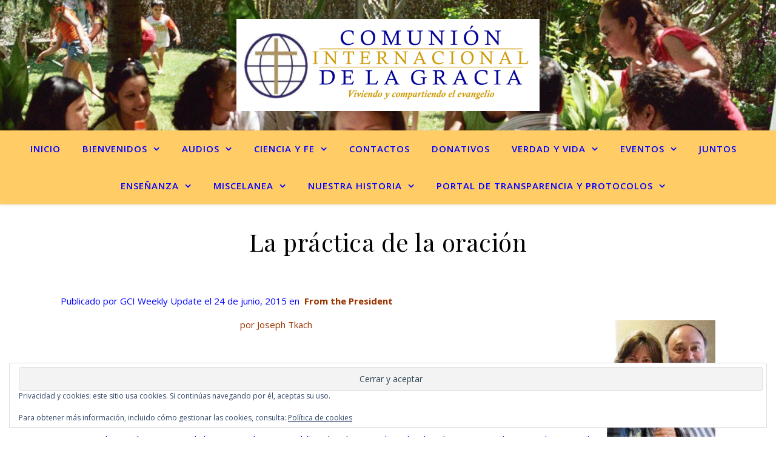

--- FILE ---
content_type: text/html; charset=UTF-8
request_url: https://www.comuniondelagracia.es/la-practica-de-la-oracion/
body_size: 32914
content:
<!DOCTYPE html>
<html lang="es">
<head>
	<meta charset="UTF-8">
	<meta name="viewport" content="width=device-width, initial-scale=1.0" />
	<link rel="profile" href="https://gmpg.org/xfn/11">

<style id="jetpack-boost-critical-css">@media all{#jp-relatedposts{display:none;padding-top:1em;margin:1em 0;position:relative;clear:both}.jp-relatedposts::after{content:"";display:block;clear:both}#jp-relatedposts h3.jp-relatedposts-headline{margin:0 0 1em 0;display:inline-block;float:left;font-size:9pt;font-weight:700;font-family:inherit}#jp-relatedposts h3.jp-relatedposts-headline em::before{content:"";display:block;width:100%;min-width:30px;border-top:1px solid rgba(0,0,0,.2);margin-bottom:1em}#jp-relatedposts h3.jp-relatedposts-headline em{font-style:normal;font-weight:700}}@media all{@font-face{font-family:FontAwesome;font-weight:400;font-style:normal}.fa{display:inline-block;font:normal normal normal 14px/1 FontAwesome;font-size:inherit;text-rendering:auto;-webkit-font-smoothing:antialiased;-moz-osx-font-smoothing:grayscale}.fa-angle-left:before{content:""}.fa-angle-right:before{content:""}.fa-angle-up:before{content:""}}@media all{html{line-height:1.15;-ms-text-size-adjust:100%;-webkit-text-size-adjust:100%}article,footer,header,nav,section{display:block}figcaption,figure{display:block}figure{margin:0}pre{font-family:monospace,monospace;font-size:1em}a{text-decoration:none;background-color:transparent;-webkit-text-decoration-skip:objects}strong{font-weight:inherit}strong{font-weight:bolder}code{font-family:monospace,monospace;font-size:1em}small{font-size:80%}img{display:block;border-style:none}svg:not(:root){overflow:hidden}input,p,textarea{margin:0}input{overflow:visible}[type=submit]{-webkit-appearance:button}textarea{overflow:auto}[hidden]{display:none}body{margin:0}ol,ul{list-style:none;margin:0;padding:0}img{height:auto}img{max-width:100%}input,textarea{font-family:"Open Sans";outline:0;-webkit-border-radius:0}h1,h2,h3,h4{margin:0;line-height:normal;clear:both}html{-webkit-box-sizing:border-box;-moz-box-sizing:border-box;box-sizing:border-box}*,:after,:before{-webkit-box-sizing:inherit;-moz-box-sizing:inherit;box-sizing:inherit;outline:0!important}.clear-fix:after,.clear-fix:before{content:"";display:table;table-layout:fixed}.clear-fix:after{clear:both}.cv-outer{display:table;width:100%;height:100%}.cv-inner{display:table-cell;vertical-align:middle;text-align:center}.boxed-wrapper{margin:0 auto}.main-content{padding-top:40px;padding-bottom:40px}.screen-reader-text{clip:rect(1px,1px,1px,1px);clip-path:polygon(0 0,0 0,0 0,0 0);position:absolute!important;white-space:nowrap;height:1px;width:1px;overflow:hidden}.aligncenter{display:block;margin:5px auto 10px auto;clear:both}.alignright{float:right;margin:5px 0 20px 20px}.wp-block-image figcaption{text-align:center;font-size:14px}strong{font-weight:700}em{font-style:italic}code,pre{font-family:monospace,monospace;font-size:85%}.post-content h3{margin-bottom:10px}h1{font-size:40px}h2{font-size:36px}h3{font-size:30px}h4{font-size:24px}p{margin-bottom:15px}.post-content ul{padding-left:20px;margin-bottom:15px;list-style:disc}.post-content ol{padding-left:25px;margin-bottom:15px;list-style:decimal}pre{border-width:1px;border-style:solid;padding:20px;white-space:pre-wrap}.entry-header{position:relative;overflow:hidden}.header-logo{text-align:center}.header-logo a{display:block;margin:0 auto;text-transform:uppercase;font-size:100px;line-height:1}.header-logo a img{margin:0 auto}.site-description{display:inline-block;margin-top:15px;margin-bottom:0;font-size:17px;line-height:1.1}#main-nav{position:relative;z-index:1100!important;min-height:60px}#main-nav>div{position:relative}#main-menu{width:auto}#main-menu li{position:relative}#main-menu>li{display:inline-block;list-style:none}#main-menu li a{display:block;position:relative;padding:0 16px;margin-left:5px}#main-menu li a:first-child{margin-left:0}#main-menu>li>a{display:block;text-decoration:none}#main-menu li:first-child a{padding-left:0}#main-menu li:last-child a{padding-right:0}#main-menu .sub-menu{display:none;position:absolute;z-index:130;width:200px;text-align:left;border-style:solid;border-width:1px}#main-menu .sub-menu a{border-bottom-style:solid;border-bottom-width:1px}#main-menu .sub-menu>li:last-of-type>a{border:none}#main-menu .sub-menu>li>a{display:block;width:100%;padding:10px 15px;margin:0}#main-menu li.menu-item-has-children>a:after{font-family:FontAwesome;content:"";margin-left:10px;font-size:15px}.mobile-menu-container{display:none;clear:both}.mobile-menu-btn{display:none;padding:0 15px;font-size:18px;line-height:60px}#mobile-menu{padding-bottom:15px}#mobile-menu li{position:relative;width:100%;text-align:center}#mobile-menu li.menu-item-has-children>a{display:inline-block;text-indent:15px}#mobile-menu li a{display:block;position:relative;z-index:5}#mobile-menu .sub-menu li{line-height:30px!important}#mobile-menu .sub-menu{display:none}.main-container{float:left;margin:0 auto;overflow:hidden}.post-header{text-align:center}.post-title{font-size:40px;line-height:44px;letter-spacing:.5px}.post-title{margin-bottom:13px}.post-content{overflow:hidden}.post-content>p{text-align:justify}.post-footer{overflow:hidden;position:relative;text-align:center;padding:20px 0;border-bottom:1px solid}.single-post .next-post,.single-post .previous-post{display:none;position:fixed;top:50%;margin-top:-37.5px;height:75px;line-height:75px}.single-post .previous-post{right:0}.single-post .next-post{left:0}.single-post .next-post i,.single-post .previous-post i{position:relative;z-index:10;padding:30px 10px}.related-posts{padding:27px 0 33px;border-bottom-style:solid;border-bottom-width:1px}.related-posts h3{font-family:"Open Sans";margin-bottom:19px;text-align:center;line-height:1;font-size:14px;letter-spacing:2px;font-weight:600;text-transform:uppercase}.related-posts h4{margin-top:8px}.related-posts h4 a{font-size:18px;letter-spacing:.5px}.related-post-date{font-size:11px}.related-posts section{float:left;width:calc((100% - (2*23px))/ 3 - 1px);width:-webkit-calc((100% - (2*23px))/ 3 - 1px)}.related-posts section{margin-right:23px}.related-posts section:last-of-type{margin-right:0!important}.comments-area{margin-top:30px}#reply-title,#reply-title a{margin-bottom:44px;text-align:center;font-size:16px;line-height:24px;letter-spacing:1.5px;text-transform:uppercase}.comment-notes{margin-bottom:15px}.comment-form{padding-top:4px}.comment-form label{display:block;margin-bottom:3px;font-size:15px}.comments-area input,.comments-area textarea{padding:13px;font-size:14px;border-width:1px;border-style:solid}.comments-area textarea{margin-bottom:10px}.comments-area textarea{width:100%!important}.comments-area textarea{height:250px}.ashe-widget{margin-bottom:40px;overflow:hidden}.ashe-widget input[type=submit]{width:100%;padding:12px;font-size:14px;border-width:1px;border-style:solid}.footer-widgets>.ashe-widget{float:left}.scrolltop{display:none;position:fixed;bottom:65px;right:80px;font-size:40px;z-index:20}body{font-size:15px;line-height:24.6px}#main-menu li a{font-size:15px;line-height:60px;letter-spacing:1px;font-weight:600}#main-menu .sub-menu>li>a{font-size:13px;line-height:26px;letter-spacing:1px}#mobile-menu li,.mobile-menu-btn a{font-size:15px;line-height:35px;letter-spacing:1px;font-weight:600}#mobile-menu .sub-menu>li{font-size:13px;line-height:30px;letter-spacing:.5px}#reply-title,#reply-title a,h1,h2,h3,h4{font-family:"Playfair Display";font-weight:400}body{font-family:"Open Sans";font-size:15px;letter-spacing:0}}@media all{.wp-block-image>a,.wp-block-image>figure>a{display:inline-block}.wp-block-image img{box-sizing:border-box;height:auto;max-width:100%;vertical-align:bottom}.wp-block-image .aligncenter,.wp-block-image .alignright{display:table}.wp-block-image .alignright>figcaption{caption-side:bottom;display:table-caption}.wp-block-image .alignright{float:right;margin:.5em 0 .5em 1em}.wp-block-image .aligncenter{margin-left:auto;margin-right:auto}.wp-block-image :where(figcaption){margin-bottom:1em;margin-top:.5em}.wp-block-image figure{margin:0}ol,ul{box-sizing:border-box}.wp-block-preformatted{box-sizing:border-box;white-space:pre-wrap}.aligncenter{clear:both}.screen-reader-text{border:0;clip-path:inset(50%);height:1px;margin:-1px;overflow:hidden;padding:0;position:absolute;width:1px;word-wrap:normal!important}html :where(img[class*=wp-image-]){height:auto;max-width:100%}:where(figure){margin:0 0 1em}}@media all{@media screen and (max-width:979px){.header-logo a{font-size:80px!important;line-height:1!important}.site-description{font-size:13px!important}#main-nav>div,.main-content{padding-left:30px;padding-right:30px}#main-menu,.main-menu-container{display:none}.mobile-menu-btn{display:inline-block}.main-nav-icons{position:absolute;top:0;right:30px;z-index:2;float:none;margin:0}#main-nav{text-align:center!important}.main-container{width:100%!important;margin:0!important}.footer-widgets .ashe-widget{float:none!important;width:65%!important;margin-left:auto!important;margin-right:auto!important}}@media screen and (max-width:768px){.comments-area{margin-bottom:50px}.scrolltop{right:30px;bottom:60px}}@media screen and (max-width:640px){.related-posts section{width:100%;margin:0 0 25px}.related-posts{padding-bottom:0}.footer-widgets .ashe-widget,.related-posts section img{width:100%!important}#page-header .entry-header{height:auto;padding:70px 0}.header-logo{padding-top:0!important}.header-logo a{font-size:45px!important;line-height:1!important}.post-content>p:first-of-type:first-letter{font-family:inherit!important;float:none!important;margin:0!important;font-size:inherit!important;line-height:inherit!important;text-align:inherit!important;text-transform:inherit!important;color:inherit!important}}@media screen and (max-width:480px){#main-nav>div,.main-content{padding-left:20px!important;padding-right:20px!important}.single-navigation{display:none!important}.post-title{font-size:33px;line-height:38px!important}.main-nav-icons{right:20px!important}}@media screen and (max-width:320px){.post-content{text-align:left}}@media screen and (max-width:1280px){.entry-header{height:215px!important}}@media screen and (max-width:1080px){.entry-header{height:195px!important}.logo-img{max-width:400px!important}}@media screen and (max-width:880px){.entry-header{height:145px!important}.logo-img{max-width:300px!important}}@media screen and (max-width:750px){.entry-header{height:125px!important}.logo-img{max-width:250px!important}}@media screen and (max-width:690px){.entry-header{height:105px!important}.logo-img{max-width:200px!important}}@media screen and (max-width:550px){.entry-header{height:auto!important;padding:50px 0!important}}}@media all{.jetpack-subscribe-modal{visibility:hidden;position:fixed;z-index:50000;left:0;top:0;width:100%;height:100%;overflow:auto;background-color:transparent}}@media all{.widget_eu_cookie_law_widget{border:none;bottom:1em;left:1em;margin:0;padding:0;position:fixed;right:1em;width:auto;z-index:50001}#eu-cookie-law{background-color:#fff;border:1px solid #dedede;color:#2e4467;font-size:12px;line-height:1.5;overflow:hidden;padding:6px 6px 6px 15px;position:relative}#eu-cookie-law a{color:inherit;text-decoration:underline}#eu-cookie-law form{margin-bottom:0;position:static}#eu-cookie-law input{background:#f3f3f3;border:1px solid #dedede;border-radius:3px;color:#2e4453;display:inline;float:right;font-family:inherit;font-size:14px;font-weight:inherit;line-height:inherit;margin:0 0 0 5%;padding:8px 12px;position:static;text-transform:none}@media (max-width:600px){#eu-cookie-law{padding-bottom:55px}#eu-cookie-law input.accept{bottom:8px;position:absolute;right:8px}}}@media all{.swiper{display:block;list-style:none;margin-left:auto;margin-right:auto;overflow:hidden;padding:0;position:relative;z-index:1}.swiper-wrapper{box-sizing:initial;display:flex;height:100%;position:relative;width:100%;z-index:1}.swiper-wrapper{transform:translateZ(0)}.swiper-button-next,.swiper-button-prev{align-items:center;color:#007aff;display:flex;height:44px;justify-content:center;margin-top:-22px;position:absolute;top:50%;width:27px;z-index:10}.swiper-button-next svg,.swiper-button-prev svg{height:100%;-o-object-fit:contain;object-fit:contain;transform-origin:center;width:100%}.swiper-button-prev{left:10px;right:auto}.swiper-button-next:after,.swiper-button-prev:after{font-family:swiper-icons;font-size:44px;font-variant:normal;letter-spacing:0;line-height:1;text-transform:none!important}.swiper-button-prev:after{content:"prev"}.swiper-button-next{left:auto;right:10px}.swiper-button-next:after{content:"next"}.swiper-pagination{position:absolute;text-align:center;transform:translateZ(0);z-index:10}}@media all{div.sharedaddy{clear:both}div.sharedaddy h3.sd-title{margin:0 0 1em 0;display:inline-block;line-height:1.2;font-size:9pt;font-weight:700}.sd-sharing{margin-bottom:1em}.sd-content ul{padding:0!important;margin:0!important;list-style:none!important}.sd-content ul li{display:inline-block;margin:0 8px 12px 0;padding:0}.sd-content ul li a.sd-button,.sd-social-icon .sd-content ul li a.sd-button{text-decoration:none!important;display:inline-block;font-size:13px;font-family:"Open Sans",sans-serif;font-weight:500;border-radius:4px;color:#2c3338!important;background:#fff;box-shadow:0 1px 2px rgba(0,0,0,.12),0 0 0 1px rgba(0,0,0,.12);text-shadow:none;line-height:23px;padding:4px 11px 3px 9px}.sd-content ul li a.sd-button>span{line-height:23px;margin-left:6px}.sd-social-icon .sd-content ul li a.sd-button>span{margin-left:0}body .sd-social-icon .sd-content ul li[class*=share-] a.sd-button.share-icon.no-text span:not(.custom-sharing-span){display:none}.sd-content ul li a.sd-button::before{display:inline-block;-webkit-font-smoothing:antialiased;-moz-osx-font-smoothing:grayscale;font:400 18px/1 social-logos;vertical-align:top;text-align:center}@media screen and (-webkit-min-device-pixel-ratio:0){.sd-content ul li a.sd-button::before{position:relative;top:2px}}.sd-social-icon .sd-content ul li.share-linkedin a::before{content:""}.sd-social-icon .sd-content ul li.share-twitter a::before{content:""}.sd-social-icon .sd-content ul li.share-facebook a::before{content:""}.sd-social-icon .sd-content ul li.share-jetpack-whatsapp a::before{content:""}.sd-social-icon .sd-content ul li[class*=share-].share-jetpack-whatsapp a.sd-button{background:#43d854;color:#fff!important}.sd-social-icon .sd-content ul li[class*=share-] a{border-radius:50%;border:0;box-shadow:none;padding:7px;position:relative;top:-2px;line-height:1;width:auto;height:auto;margin-bottom:0;max-width:32px}.sd-social-icon .sd-content ul li[class*=share-] a.sd-button>span{line-height:1}.sd-social-icon .sd-content ul li[class*=share-] a.sd-button::before{top:0}.sd-social-icon .sd-content ul li[class*=share-] a.sd-button{background:#e9e9e9;margin-top:2px;text-indent:0}.sd-social-icon .sd-content ul li[class*=share-].share-facebook a.sd-button{background:#0866ff;color:#fff!important}.sd-social-icon .sd-content ul li[class*=share-].share-twitter a.sd-button{background:#000;color:#fff!important}.sd-social-icon .sd-content ul li[class*=share-].share-linkedin a.sd-button{background:#0077b5;color:#fff!important}}@media all{:root{--jp-carousel-primary-color:#fff;--jp-carousel-primary-subtle-color:#999;--jp-carousel-bg-color:#000;--jp-carousel-bg-faded-color:#222;--jp-carousel-border-color:#3a3a3a}.jp-carousel-overlay .swiper-button-next,.jp-carousel-overlay .swiper-button-prev{background-image:none}.jp-carousel-wrap *{line-height:inherit}.jp-carousel-wrap.swiper{height:auto;width:100vw}.jp-carousel-overlay .swiper-button-next,.jp-carousel-overlay .swiper-button-prev{opacity:.5;height:initial;width:initial;padding:20px 40px;background-image:none}.jp-carousel-overlay .swiper-button-next::after,.jp-carousel-overlay .swiper-button-prev::after{content:none}.jp-carousel-overlay .swiper-button-next svg,.jp-carousel-overlay .swiper-button-prev svg{height:30px;width:28px;background:var(--jp-carousel-bg-color);border-radius:4px}.jp-carousel-overlay{font-family:"Helvetica Neue",sans-serif!important;z-index:2147483647;overflow-x:hidden;overflow-y:auto;direction:ltr;position:fixed;top:0;right:0;bottom:0;left:0;background:var(--jp-carousel-bg-color)}.jp-carousel-overlay *{box-sizing:border-box}.jp-carousel-overlay h2::before,.jp-carousel-overlay h3::before{content:none;display:none}.jp-carousel-overlay .swiper .swiper-button-prev{left:0;right:auto}.jp-carousel-overlay .swiper .swiper-button-next{right:0;left:auto}.jp-carousel-container{display:grid;grid-template-rows:1fr 64px;height:100%}.jp-carousel-info{display:flex;flex-direction:column;text-align:left!important;-webkit-font-smoothing:subpixel-antialiased!important;z-index:100;background-color:var(--jp-carousel-bg-color);opacity:1}.jp-carousel-info-footer{position:relative;background-color:var(--jp-carousel-bg-color);height:64px;display:flex;align-items:center;justify-content:space-between;width:100vw}.jp-carousel-info-extra{display:none;background-color:var(--jp-carousel-bg-color);padding:35px;width:100vw;border-top:1px solid var(--jp-carousel-bg-faded-color)}.jp-carousel-title-and-caption{margin-bottom:15px}.jp-carousel-photo-info{left:0!important;width:100%!important}.jp-carousel-comments-wrapper{padding:0;width:100%!important;display:none}.jp-carousel-close-hint{letter-spacing:0!important;position:fixed;top:20px;right:30px;padding:10px;text-align:right;width:45px;height:45px;z-index:15;color:var(--jp-carousel-primary-color)}.jp-carousel-close-hint svg{padding:3px 2px;background:var(--jp-carousel-bg-color);border-radius:4px}.jp-carousel-pagination-container{flex:1;margin:0 15px 0 35px}.jp-carousel-pagination,.jp-swiper-pagination{color:var(--jp-carousel-primary-color);font-size:15px;font-weight:400;white-space:nowrap;display:none;position:static!important}.jp-carousel-pagination-container .swiper-pagination{text-align:left;line-height:8px}.jp-carousel-pagination{padding-left:5px}.jp-carousel-info-footer .jp-carousel-photo-title-container{flex:4;justify-content:center;overflow:hidden;margin:0}.jp-carousel-photo-caption,.jp-carousel-photo-title{background:0 0!important;border:none!important;display:inline-block;font:400 20px/1.3em"Helvetica Neue",sans-serif;line-height:normal;letter-spacing:0!important;margin:0 0 10px 0;padding:0;overflow:hidden;text-shadow:none!important;text-transform:none!important;color:var(--jp-carousel-primary-color)}.jp-carousel-info-footer .jp-carousel-photo-caption{text-align:center;font-size:15px;white-space:nowrap;color:var(--jp-carousel-primary-subtle-color);margin:0;text-overflow:ellipsis}.jp-carousel-photo-title{font-size:32px;margin-bottom:2px}.jp-carousel-photo-description{color:var(--jp-carousel-primary-subtle-color);font-size:16px;margin:25px 0;width:100%;overflow:hidden;overflow-wrap:break-word}.jp-carousel-caption{font-size:14px;font-weight:400;margin:0}.jp-carousel-image-meta{color:var(--jp-carousel-primary-color);font:12px/1.4"Helvetica Neue",sans-serif!important;width:100%;display:none}.jp-carousel-image-meta ul{margin:0!important;padding:0!important;list-style:none!important}a.jp-carousel-image-download{display:inline-block;clear:both;color:var(--jp-carousel-primary-subtle-color);line-height:1;font-weight:400;font-size:14px;text-decoration:none}a.jp-carousel-image-download svg{display:inline-block;vertical-align:middle;margin:0 3px;padding-bottom:2px}.jp-carousel-comments{font:15px/1.7"Helvetica Neue",sans-serif!important;font-weight:400;background:none transparent;width:100%;bottom:10px;margin-top:20px}#jp-carousel-comment-form{margin:0 0 10px!important;width:100%}textarea#jp-carousel-comment-form-comment-field{background:var(--jp-carousel-bg-faded-color);border:1px solid var(--jp-carousel-border-color);color:var(--jp-carousel-primary-subtle-color);font:16px/1.4"Helvetica Neue",sans-serif!important;width:100%;padding:10px 10px 5px;margin:0;float:none;height:147px;box-shadow:inset 2px 2px 2px rgba(0,0,0,.1);border-radius:3px;overflow:hidden;box-sizing:border-box}textarea#jp-carousel-comment-form-comment-field::-webkit-input-placeholder{color:#555}#jp-carousel-loading-overlay{display:none;position:fixed;top:0;bottom:0;left:0;right:0}#jp-carousel-loading-wrapper{display:flex;align-items:center;justify-content:center;height:100vh;width:100vw}#jp-carousel-library-loading,#jp-carousel-library-loading::after{border-radius:50%;width:40px;height:40px}#jp-carousel-library-loading{float:left;margin:22px 0 0 10px;font-size:10px;position:relative;text-indent:-9999em;border-top:8px solid rgba(255,255,255,.2);border-right:8px solid rgba(255,255,255,.2);border-bottom:8px solid rgba(255,255,255,.2);border-left:8px solid var(--jp-carousel-primary-color);transform:translateZ(0)}#jp-carousel-comment-form-spinner,#jp-carousel-comment-form-spinner::after{border-radius:50%;width:20px;height:20px}#jp-carousel-comment-form-spinner{display:none;float:left;font-size:10px;position:absolute;text-indent:-9999em;border-top:4px solid rgba(255,255,255,.2);border-right:4px solid rgba(255,255,255,.2);border-bottom:4px solid rgba(255,255,255,.2);border-left:4px solid var(--jp-carousel-primary-color);transform:translateZ(0);margin:0 auto;top:calc(50% - 15px);left:0;bottom:0;right:0}.jp-carousel-info-content-wrapper{max-width:800px;margin:auto}#jp-carousel-comment-form-submit-and-info-wrapper{display:none;overflow:hidden;width:100%}#jp-carousel-comment-form-commenting-as input{background:var(--jp-carousel-bg-color);border:1px solid var(--jp-carousel-border-color);color:var(--jp-carousel-primary-subtle-color);font:16px/1.4"Helvetica Neue",sans-serif!important;padding:10px;float:left;box-shadow:inset 2px 2px 2px rgba(0,0,0,.2);border-radius:2px;width:285px}#jp-carousel-comment-form-commenting-as fieldset{float:left;border:none;margin:20px 0 0 0;padding:0;clear:both}#jp-carousel-comment-form-commenting-as label{font:400 13px/1.7"Helvetica Neue",sans-serif!important;margin:0 20px 3px 0;float:left;width:100px}#jp-carousel-comment-form-button-submit{margin-top:20px;margin-left:auto;display:block;border:solid 1px var(--jp-carousel-primary-color);background:var(--jp-carousel-bg-color);border-radius:3px;padding:8px 16px;font-size:14px;color:var(--jp-carousel-primary-color)}#jp-carousel-comment-form-container{margin-bottom:15px;width:100%;margin-top:20px;color:var(--jp-carousel-primary-subtle-color);position:relative;overflow:hidden}#jp-carousel-comment-post-results{display:none;overflow:auto;width:100%}#jp-carousel-comments-loading{font:400 15px/1.7"Helvetica Neue",sans-serif!important;display:none;color:var(--jp-carousel-primary-subtle-color);text-align:left;margin-bottom:20px;width:100%;bottom:10px;margin-top:20px}.jp-carousel-photo-icons-container{flex:1;display:block;text-align:right;margin:0 20px 0 30px;white-space:nowrap}.jp-carousel-icon-btn{padding:16px;text-decoration:none;border:none;background:0 0;display:inline-block;height:64px}.jp-carousel-icon{border:none;display:inline-block;line-height:0;font-weight:400;font-style:normal;border-radius:4px;width:31px;padding:4px 3px 3px}.jp-carousel-icon svg{display:inline-block}.jp-carousel-overlay rect{fill:var(--jp-carousel-primary-color)}.jp-carousel-icon .jp-carousel-has-comments-indicator{display:none;font-size:12px;vertical-align:top;margin-left:-16px;line-height:1;padding:2px 4px;border-radius:4px;background:var(--jp-carousel-primary-color);color:var(--jp-carousel-bg-color);font-weight:400;font-family:"Helvetica Neue",sans-serif!important;position:relative}@media only screen and (max-width:760px){.jp-carousel-overlay .swiper .swiper-button-next,.jp-carousel-overlay .swiper .swiper-button-prev{display:none!important}.jp-carousel-image-meta{float:none!important;width:100%!important;box-sizing:border-box;margin-left:0}.jp-carousel-close-hint{font-size:26px!important;position:fixed!important;top:10px;right:10px}.jp-carousel-wrap{background-color:var(--jp-carousel-bg-color)}.jp-carousel-caption{overflow:visible!important}.jp-carousel-info-footer .jp-carousel-photo-title-container{display:none}.jp-carousel-photo-icons-container{margin:0 10px 0 0;white-space:nowrap}.jp-carousel-icon-btn{padding-left:20px}.jp-carousel-pagination{padding-left:5px}.jp-carousel-pagination-container{margin-left:25px}#jp-carousel-comment-form-commenting-as fieldset,#jp-carousel-comment-form-commenting-as input{width:100%;float:none}}}</style><title>La práctica de la oración &#8211; Comunion Internacional de la Gracia</title>
<meta name='robots' content='max-image-preview:large' />
<link rel='dns-prefetch' href='//secure.gravatar.com' />
<link rel='dns-prefetch' href='//stats.wp.com' />
<link rel='dns-prefetch' href='//fonts.googleapis.com' />
<link rel='dns-prefetch' href='//v0.wordpress.com' />
<link rel='preconnect' href='//i0.wp.com' />
<link rel="alternate" type="application/rss+xml" title="Comunion Internacional de la Gracia &raquo; Feed" href="https://www.comuniondelagracia.es/feed/" />
<link rel="alternate" type="application/rss+xml" title="Comunion Internacional de la Gracia &raquo; Feed de los comentarios" href="https://www.comuniondelagracia.es/comments/feed/" />
<link rel="alternate" type="application/rss+xml" title="Comunion Internacional de la Gracia &raquo; Comentario La práctica de la oración del feed" href="https://www.comuniondelagracia.es/la-practica-de-la-oracion/feed/" />
<link rel="alternate" title="oEmbed (JSON)" type="application/json+oembed" href="https://www.comuniondelagracia.es/wp-json/oembed/1.0/embed?url=https%3A%2F%2Fwww.comuniondelagracia.es%2Fla-practica-de-la-oracion%2F" />
<link rel="alternate" title="oEmbed (XML)" type="text/xml+oembed" href="https://www.comuniondelagracia.es/wp-json/oembed/1.0/embed?url=https%3A%2F%2Fwww.comuniondelagracia.es%2Fla-practica-de-la-oracion%2F&#038;format=xml" />
		<!-- This site uses the Google Analytics by MonsterInsights plugin v9.10.1 - Using Analytics tracking - https://www.monsterinsights.com/ -->
							
			
							<!-- / Google Analytics by MonsterInsights -->
		<style id='wp-img-auto-sizes-contain-inline-css' type='text/css'>
img:is([sizes=auto i],[sizes^="auto," i]){contain-intrinsic-size:3000px 1500px}
/*# sourceURL=wp-img-auto-sizes-contain-inline-css */
</style>
<noscript><link rel='stylesheet' id='jetpack_related-posts-css' href='https://www.comuniondelagracia.es/wp-content/plugins/jetpack/modules/related-posts/related-posts.css?ver=20240116' type='text/css' media='all' />
</noscript><link rel='stylesheet' id='jetpack_related-posts-css' href='https://www.comuniondelagracia.es/wp-content/plugins/jetpack/modules/related-posts/related-posts.css?ver=20240116' type='text/css' media="not all" data-media="all" onload="this.media=this.dataset.media; delete this.dataset.media; this.removeAttribute( 'onload' );" />
<style id='wp-emoji-styles-inline-css' type='text/css'>

	img.wp-smiley, img.emoji {
		display: inline !important;
		border: none !important;
		box-shadow: none !important;
		height: 1em !important;
		width: 1em !important;
		margin: 0 0.07em !important;
		vertical-align: -0.1em !important;
		background: none !important;
		padding: 0 !important;
	}
/*# sourceURL=wp-emoji-styles-inline-css */
</style>
<noscript><link rel='stylesheet' id='wp-block-library-css' href='https://www.comuniondelagracia.es/wp-includes/css/dist/block-library/style.min.css?ver=6.9' type='text/css' media='all' />
</noscript><link rel='stylesheet' id='wp-block-library-css' href='https://www.comuniondelagracia.es/wp-includes/css/dist/block-library/style.min.css?ver=6.9' type='text/css' media="not all" data-media="all" onload="this.media=this.dataset.media; delete this.dataset.media; this.removeAttribute( 'onload' );" />
<style id='classic-theme-styles-inline-css' type='text/css'>
/*! This file is auto-generated */
.wp-block-button__link{color:#fff;background-color:#32373c;border-radius:9999px;box-shadow:none;text-decoration:none;padding:calc(.667em + 2px) calc(1.333em + 2px);font-size:1.125em}.wp-block-file__button{background:#32373c;color:#fff;text-decoration:none}
/*# sourceURL=/wp-includes/css/classic-themes.min.css */
</style>
<noscript><link rel='stylesheet' id='mediaelement-css' href='https://www.comuniondelagracia.es/wp-includes/js/mediaelement/mediaelementplayer-legacy.min.css?ver=4.2.17' type='text/css' media='all' />
</noscript><link rel='stylesheet' id='mediaelement-css' href='https://www.comuniondelagracia.es/wp-includes/js/mediaelement/mediaelementplayer-legacy.min.css?ver=4.2.17' type='text/css' media="not all" data-media="all" onload="this.media=this.dataset.media; delete this.dataset.media; this.removeAttribute( 'onload' );" />
<noscript><link rel='stylesheet' id='wp-mediaelement-css' href='https://www.comuniondelagracia.es/wp-includes/js/mediaelement/wp-mediaelement.min.css?ver=6.9' type='text/css' media='all' />
</noscript><link rel='stylesheet' id='wp-mediaelement-css' href='https://www.comuniondelagracia.es/wp-includes/js/mediaelement/wp-mediaelement.min.css?ver=6.9' type='text/css' media="not all" data-media="all" onload="this.media=this.dataset.media; delete this.dataset.media; this.removeAttribute( 'onload' );" />
<style id='jetpack-sharing-buttons-style-inline-css' type='text/css'>
.jetpack-sharing-buttons__services-list{display:flex;flex-direction:row;flex-wrap:wrap;gap:0;list-style-type:none;margin:5px;padding:0}.jetpack-sharing-buttons__services-list.has-small-icon-size{font-size:12px}.jetpack-sharing-buttons__services-list.has-normal-icon-size{font-size:16px}.jetpack-sharing-buttons__services-list.has-large-icon-size{font-size:24px}.jetpack-sharing-buttons__services-list.has-huge-icon-size{font-size:36px}@media print{.jetpack-sharing-buttons__services-list{display:none!important}}.editor-styles-wrapper .wp-block-jetpack-sharing-buttons{gap:0;padding-inline-start:0}ul.jetpack-sharing-buttons__services-list.has-background{padding:1.25em 2.375em}
/*# sourceURL=https://www.comuniondelagracia.es/wp-content/plugins/jetpack/_inc/blocks/sharing-buttons/view.css */
</style>
<style id='global-styles-inline-css' type='text/css'>
:root{--wp--preset--aspect-ratio--square: 1;--wp--preset--aspect-ratio--4-3: 4/3;--wp--preset--aspect-ratio--3-4: 3/4;--wp--preset--aspect-ratio--3-2: 3/2;--wp--preset--aspect-ratio--2-3: 2/3;--wp--preset--aspect-ratio--16-9: 16/9;--wp--preset--aspect-ratio--9-16: 9/16;--wp--preset--color--black: #000000;--wp--preset--color--cyan-bluish-gray: #abb8c3;--wp--preset--color--white: #ffffff;--wp--preset--color--pale-pink: #f78da7;--wp--preset--color--vivid-red: #cf2e2e;--wp--preset--color--luminous-vivid-orange: #ff6900;--wp--preset--color--luminous-vivid-amber: #fcb900;--wp--preset--color--light-green-cyan: #7bdcb5;--wp--preset--color--vivid-green-cyan: #00d084;--wp--preset--color--pale-cyan-blue: #8ed1fc;--wp--preset--color--vivid-cyan-blue: #0693e3;--wp--preset--color--vivid-purple: #9b51e0;--wp--preset--gradient--vivid-cyan-blue-to-vivid-purple: linear-gradient(135deg,rgb(6,147,227) 0%,rgb(155,81,224) 100%);--wp--preset--gradient--light-green-cyan-to-vivid-green-cyan: linear-gradient(135deg,rgb(122,220,180) 0%,rgb(0,208,130) 100%);--wp--preset--gradient--luminous-vivid-amber-to-luminous-vivid-orange: linear-gradient(135deg,rgb(252,185,0) 0%,rgb(255,105,0) 100%);--wp--preset--gradient--luminous-vivid-orange-to-vivid-red: linear-gradient(135deg,rgb(255,105,0) 0%,rgb(207,46,46) 100%);--wp--preset--gradient--very-light-gray-to-cyan-bluish-gray: linear-gradient(135deg,rgb(238,238,238) 0%,rgb(169,184,195) 100%);--wp--preset--gradient--cool-to-warm-spectrum: linear-gradient(135deg,rgb(74,234,220) 0%,rgb(151,120,209) 20%,rgb(207,42,186) 40%,rgb(238,44,130) 60%,rgb(251,105,98) 80%,rgb(254,248,76) 100%);--wp--preset--gradient--blush-light-purple: linear-gradient(135deg,rgb(255,206,236) 0%,rgb(152,150,240) 100%);--wp--preset--gradient--blush-bordeaux: linear-gradient(135deg,rgb(254,205,165) 0%,rgb(254,45,45) 50%,rgb(107,0,62) 100%);--wp--preset--gradient--luminous-dusk: linear-gradient(135deg,rgb(255,203,112) 0%,rgb(199,81,192) 50%,rgb(65,88,208) 100%);--wp--preset--gradient--pale-ocean: linear-gradient(135deg,rgb(255,245,203) 0%,rgb(182,227,212) 50%,rgb(51,167,181) 100%);--wp--preset--gradient--electric-grass: linear-gradient(135deg,rgb(202,248,128) 0%,rgb(113,206,126) 100%);--wp--preset--gradient--midnight: linear-gradient(135deg,rgb(2,3,129) 0%,rgb(40,116,252) 100%);--wp--preset--font-size--small: 13px;--wp--preset--font-size--medium: 20px;--wp--preset--font-size--large: 36px;--wp--preset--font-size--x-large: 42px;--wp--preset--spacing--20: 0.44rem;--wp--preset--spacing--30: 0.67rem;--wp--preset--spacing--40: 1rem;--wp--preset--spacing--50: 1.5rem;--wp--preset--spacing--60: 2.25rem;--wp--preset--spacing--70: 3.38rem;--wp--preset--spacing--80: 5.06rem;--wp--preset--shadow--natural: 6px 6px 9px rgba(0, 0, 0, 0.2);--wp--preset--shadow--deep: 12px 12px 50px rgba(0, 0, 0, 0.4);--wp--preset--shadow--sharp: 6px 6px 0px rgba(0, 0, 0, 0.2);--wp--preset--shadow--outlined: 6px 6px 0px -3px rgb(255, 255, 255), 6px 6px rgb(0, 0, 0);--wp--preset--shadow--crisp: 6px 6px 0px rgb(0, 0, 0);}:where(.is-layout-flex){gap: 0.5em;}:where(.is-layout-grid){gap: 0.5em;}body .is-layout-flex{display: flex;}.is-layout-flex{flex-wrap: wrap;align-items: center;}.is-layout-flex > :is(*, div){margin: 0;}body .is-layout-grid{display: grid;}.is-layout-grid > :is(*, div){margin: 0;}:where(.wp-block-columns.is-layout-flex){gap: 2em;}:where(.wp-block-columns.is-layout-grid){gap: 2em;}:where(.wp-block-post-template.is-layout-flex){gap: 1.25em;}:where(.wp-block-post-template.is-layout-grid){gap: 1.25em;}.has-black-color{color: var(--wp--preset--color--black) !important;}.has-cyan-bluish-gray-color{color: var(--wp--preset--color--cyan-bluish-gray) !important;}.has-white-color{color: var(--wp--preset--color--white) !important;}.has-pale-pink-color{color: var(--wp--preset--color--pale-pink) !important;}.has-vivid-red-color{color: var(--wp--preset--color--vivid-red) !important;}.has-luminous-vivid-orange-color{color: var(--wp--preset--color--luminous-vivid-orange) !important;}.has-luminous-vivid-amber-color{color: var(--wp--preset--color--luminous-vivid-amber) !important;}.has-light-green-cyan-color{color: var(--wp--preset--color--light-green-cyan) !important;}.has-vivid-green-cyan-color{color: var(--wp--preset--color--vivid-green-cyan) !important;}.has-pale-cyan-blue-color{color: var(--wp--preset--color--pale-cyan-blue) !important;}.has-vivid-cyan-blue-color{color: var(--wp--preset--color--vivid-cyan-blue) !important;}.has-vivid-purple-color{color: var(--wp--preset--color--vivid-purple) !important;}.has-black-background-color{background-color: var(--wp--preset--color--black) !important;}.has-cyan-bluish-gray-background-color{background-color: var(--wp--preset--color--cyan-bluish-gray) !important;}.has-white-background-color{background-color: var(--wp--preset--color--white) !important;}.has-pale-pink-background-color{background-color: var(--wp--preset--color--pale-pink) !important;}.has-vivid-red-background-color{background-color: var(--wp--preset--color--vivid-red) !important;}.has-luminous-vivid-orange-background-color{background-color: var(--wp--preset--color--luminous-vivid-orange) !important;}.has-luminous-vivid-amber-background-color{background-color: var(--wp--preset--color--luminous-vivid-amber) !important;}.has-light-green-cyan-background-color{background-color: var(--wp--preset--color--light-green-cyan) !important;}.has-vivid-green-cyan-background-color{background-color: var(--wp--preset--color--vivid-green-cyan) !important;}.has-pale-cyan-blue-background-color{background-color: var(--wp--preset--color--pale-cyan-blue) !important;}.has-vivid-cyan-blue-background-color{background-color: var(--wp--preset--color--vivid-cyan-blue) !important;}.has-vivid-purple-background-color{background-color: var(--wp--preset--color--vivid-purple) !important;}.has-black-border-color{border-color: var(--wp--preset--color--black) !important;}.has-cyan-bluish-gray-border-color{border-color: var(--wp--preset--color--cyan-bluish-gray) !important;}.has-white-border-color{border-color: var(--wp--preset--color--white) !important;}.has-pale-pink-border-color{border-color: var(--wp--preset--color--pale-pink) !important;}.has-vivid-red-border-color{border-color: var(--wp--preset--color--vivid-red) !important;}.has-luminous-vivid-orange-border-color{border-color: var(--wp--preset--color--luminous-vivid-orange) !important;}.has-luminous-vivid-amber-border-color{border-color: var(--wp--preset--color--luminous-vivid-amber) !important;}.has-light-green-cyan-border-color{border-color: var(--wp--preset--color--light-green-cyan) !important;}.has-vivid-green-cyan-border-color{border-color: var(--wp--preset--color--vivid-green-cyan) !important;}.has-pale-cyan-blue-border-color{border-color: var(--wp--preset--color--pale-cyan-blue) !important;}.has-vivid-cyan-blue-border-color{border-color: var(--wp--preset--color--vivid-cyan-blue) !important;}.has-vivid-purple-border-color{border-color: var(--wp--preset--color--vivid-purple) !important;}.has-vivid-cyan-blue-to-vivid-purple-gradient-background{background: var(--wp--preset--gradient--vivid-cyan-blue-to-vivid-purple) !important;}.has-light-green-cyan-to-vivid-green-cyan-gradient-background{background: var(--wp--preset--gradient--light-green-cyan-to-vivid-green-cyan) !important;}.has-luminous-vivid-amber-to-luminous-vivid-orange-gradient-background{background: var(--wp--preset--gradient--luminous-vivid-amber-to-luminous-vivid-orange) !important;}.has-luminous-vivid-orange-to-vivid-red-gradient-background{background: var(--wp--preset--gradient--luminous-vivid-orange-to-vivid-red) !important;}.has-very-light-gray-to-cyan-bluish-gray-gradient-background{background: var(--wp--preset--gradient--very-light-gray-to-cyan-bluish-gray) !important;}.has-cool-to-warm-spectrum-gradient-background{background: var(--wp--preset--gradient--cool-to-warm-spectrum) !important;}.has-blush-light-purple-gradient-background{background: var(--wp--preset--gradient--blush-light-purple) !important;}.has-blush-bordeaux-gradient-background{background: var(--wp--preset--gradient--blush-bordeaux) !important;}.has-luminous-dusk-gradient-background{background: var(--wp--preset--gradient--luminous-dusk) !important;}.has-pale-ocean-gradient-background{background: var(--wp--preset--gradient--pale-ocean) !important;}.has-electric-grass-gradient-background{background: var(--wp--preset--gradient--electric-grass) !important;}.has-midnight-gradient-background{background: var(--wp--preset--gradient--midnight) !important;}.has-small-font-size{font-size: var(--wp--preset--font-size--small) !important;}.has-medium-font-size{font-size: var(--wp--preset--font-size--medium) !important;}.has-large-font-size{font-size: var(--wp--preset--font-size--large) !important;}.has-x-large-font-size{font-size: var(--wp--preset--font-size--x-large) !important;}
:where(.wp-block-post-template.is-layout-flex){gap: 1.25em;}:where(.wp-block-post-template.is-layout-grid){gap: 1.25em;}
:where(.wp-block-term-template.is-layout-flex){gap: 1.25em;}:where(.wp-block-term-template.is-layout-grid){gap: 1.25em;}
:where(.wp-block-columns.is-layout-flex){gap: 2em;}:where(.wp-block-columns.is-layout-grid){gap: 2em;}
:root :where(.wp-block-pullquote){font-size: 1.5em;line-height: 1.6;}
/*# sourceURL=global-styles-inline-css */
</style>
<noscript><link rel='stylesheet' id='ashe-style-css' href='https://www.comuniondelagracia.es/wp-content/themes/ashe/style.css?ver=1.9.7' type='text/css' media='all' />
</noscript><link rel='stylesheet' id='ashe-style-css' href='https://www.comuniondelagracia.es/wp-content/themes/ashe/style.css?ver=1.9.7' type='text/css' media="not all" data-media="all" onload="this.media=this.dataset.media; delete this.dataset.media; this.removeAttribute( 'onload' );" />
<noscript><link rel='stylesheet' id='fontawesome-css' href='https://www.comuniondelagracia.es/wp-content/themes/ashe/assets/css/font-awesome.css?ver=6.9' type='text/css' media='all' />
</noscript><link rel='stylesheet' id='fontawesome-css' href='https://www.comuniondelagracia.es/wp-content/themes/ashe/assets/css/font-awesome.css?ver=6.9' type='text/css' media="not all" data-media="all" onload="this.media=this.dataset.media; delete this.dataset.media; this.removeAttribute( 'onload' );" />
<noscript><link rel='stylesheet' id='fontello-css' href='https://www.comuniondelagracia.es/wp-content/themes/ashe/assets/css/fontello.css?ver=6.9' type='text/css' media='all' />
</noscript><link rel='stylesheet' id='fontello-css' href='https://www.comuniondelagracia.es/wp-content/themes/ashe/assets/css/fontello.css?ver=6.9' type='text/css' media="not all" data-media="all" onload="this.media=this.dataset.media; delete this.dataset.media; this.removeAttribute( 'onload' );" />
<noscript><link rel='stylesheet' id='slick-css' href='https://www.comuniondelagracia.es/wp-content/themes/ashe/assets/css/slick.css?ver=6.9' type='text/css' media='all' />
</noscript><link rel='stylesheet' id='slick-css' href='https://www.comuniondelagracia.es/wp-content/themes/ashe/assets/css/slick.css?ver=6.9' type='text/css' media="not all" data-media="all" onload="this.media=this.dataset.media; delete this.dataset.media; this.removeAttribute( 'onload' );" />
<noscript><link rel='stylesheet' id='scrollbar-css' href='https://www.comuniondelagracia.es/wp-content/themes/ashe/assets/css/perfect-scrollbar.css?ver=6.9' type='text/css' media='all' />
</noscript><link rel='stylesheet' id='scrollbar-css' href='https://www.comuniondelagracia.es/wp-content/themes/ashe/assets/css/perfect-scrollbar.css?ver=6.9' type='text/css' media="not all" data-media="all" onload="this.media=this.dataset.media; delete this.dataset.media; this.removeAttribute( 'onload' );" />
<noscript><link rel='stylesheet' id='ashe-responsive-css' href='https://www.comuniondelagracia.es/wp-content/themes/ashe/assets/css/responsive.css?ver=1.9.7' type='text/css' media='all' />
</noscript><link rel='stylesheet' id='ashe-responsive-css' href='https://www.comuniondelagracia.es/wp-content/themes/ashe/assets/css/responsive.css?ver=1.9.7' type='text/css' media="not all" data-media="all" onload="this.media=this.dataset.media; delete this.dataset.media; this.removeAttribute( 'onload' );" />
<noscript><link rel='stylesheet' id='ashe-playfair-font-css' href='//fonts.googleapis.com/css?family=Playfair+Display%3A400%2C700&#038;ver=1.0.0' type='text/css' media='all' />
</noscript><link rel='stylesheet' id='ashe-playfair-font-css' href='//fonts.googleapis.com/css?family=Playfair+Display%3A400%2C700&#038;ver=1.0.0' type='text/css' media="not all" data-media="all" onload="this.media=this.dataset.media; delete this.dataset.media; this.removeAttribute( 'onload' );" />
<noscript><link rel='stylesheet' id='ashe-opensans-font-css' href='//fonts.googleapis.com/css?family=Open+Sans%3A400italic%2C400%2C600italic%2C600%2C700italic%2C700&#038;ver=1.0.0' type='text/css' media='all' />
</noscript><link rel='stylesheet' id='ashe-opensans-font-css' href='//fonts.googleapis.com/css?family=Open+Sans%3A400italic%2C400%2C600italic%2C600%2C700italic%2C700&#038;ver=1.0.0' type='text/css' media="not all" data-media="all" onload="this.media=this.dataset.media; delete this.dataset.media; this.removeAttribute( 'onload' );" />
<noscript><link rel='stylesheet' id='subscribe-modal-css-css' href='https://www.comuniondelagracia.es/wp-content/plugins/jetpack/modules/subscriptions/subscribe-modal/subscribe-modal.css?ver=15.3.1' type='text/css' media='all' />
</noscript><link rel='stylesheet' id='subscribe-modal-css-css' href='https://www.comuniondelagracia.es/wp-content/plugins/jetpack/modules/subscriptions/subscribe-modal/subscribe-modal.css?ver=15.3.1' type='text/css' media="not all" data-media="all" onload="this.media=this.dataset.media; delete this.dataset.media; this.removeAttribute( 'onload' );" />
<noscript><link rel='stylesheet' id='sharedaddy-css' href='https://www.comuniondelagracia.es/wp-content/plugins/jetpack/modules/sharedaddy/sharing.css?ver=15.3.1' type='text/css' media='all' />
</noscript><link rel='stylesheet' id='sharedaddy-css' href='https://www.comuniondelagracia.es/wp-content/plugins/jetpack/modules/sharedaddy/sharing.css?ver=15.3.1' type='text/css' media="not all" data-media="all" onload="this.media=this.dataset.media; delete this.dataset.media; this.removeAttribute( 'onload' );" />
<noscript><link rel='stylesheet' id='social-logos-css' href='https://www.comuniondelagracia.es/wp-content/plugins/jetpack/_inc/social-logos/social-logos.min.css?ver=15.3.1' type='text/css' media='all' />
</noscript><link rel='stylesheet' id='social-logos-css' href='https://www.comuniondelagracia.es/wp-content/plugins/jetpack/_inc/social-logos/social-logos.min.css?ver=15.3.1' type='text/css' media="not all" data-media="all" onload="this.media=this.dataset.media; delete this.dataset.media; this.removeAttribute( 'onload' );" />
<!--n2css--><!--n2js-->





<link rel="https://api.w.org/" href="https://www.comuniondelagracia.es/wp-json/" /><link rel="alternate" title="JSON" type="application/json" href="https://www.comuniondelagracia.es/wp-json/wp/v2/posts/6529" /><link rel="EditURI" type="application/rsd+xml" title="RSD" href="https://www.comuniondelagracia.es/xmlrpc.php?rsd" />
<meta name="generator" content="WordPress 6.9" />
<link rel="canonical" href="https://www.comuniondelagracia.es/la-practica-de-la-oracion/" />
<link rel='shortlink' href='https://wp.me/p2Qdgv-1Hj' />
	<style>img#wpstats{display:none}</style>
				<style type="text/css">.pp-podcast {opacity: 0;}</style>
		

<!-- Facebook Like Thumbnail (v0.4) -->
<meta property="og:image" content="https://www.comuniondelagracia.es/wp-content/uploads/2015/07/Praying-hands.jpg" />
<!-- using first attachment -->
<!-- Facebook Like Thumbnail (By Ashfame - https://github.com/ashfame/facebook-like-thumbnail) -->

<style id="ashe_dynamic_css">body {background-color: #ffffff;}#top-bar {background-color: #ffffff;}#top-bar a {color: #000000;}#top-bar a:hover,#top-bar li.current-menu-item > a,#top-bar li.current-menu-ancestor > a,#top-bar .sub-menu li.current-menu-item > a,#top-bar .sub-menu li.current-menu-ancestor> a {color: #ffffff;}#top-menu .sub-menu,#top-menu .sub-menu a {background-color: #ffffff;border-color: rgba(0,0,0, 0.05);}@media screen and ( max-width: 979px ) {.top-bar-socials {float: none !important;}.top-bar-socials a {line-height: 40px !important;}}.header-logo a,.site-description {color: #111111;}.entry-header {background-color: #ffffff;}#main-nav {background-color: #ffcc65;box-shadow: 0px 1px 5px rgba(0,0,0, 0.1);}#featured-links h6 {background-color: rgba(255,255,255, 0.85);color: #000000;}#main-nav a,#main-nav i,#main-nav #s {color: #0000ff;}.main-nav-sidebar span,.sidebar-alt-close-btn span {background-color: #000000;}#main-nav a:hover,#main-nav i:hover,#main-nav li.current-menu-item > a,#main-nav li.current-menu-ancestor > a,#main-nav .sub-menu li.current-menu-item > a,#main-nav .sub-menu li.current-menu-ancestor> a {color: #ffffff;}.main-nav-sidebar:hover span {background-color: #ffffff;}#main-menu .sub-menu,#main-menu .sub-menu a {background-color: #ffcc65;border-color: rgba(0,0,0, 0.05);}#main-nav #s {background-color: #ffffff;}#main-nav #s::-webkit-input-placeholder { /* Chrome/Opera/Safari */color: rgba(0,0,0, 0.7);}#main-nav #s::-moz-placeholder { /* Firefox 19+ */color: rgba(0,0,0, 0.7);}#main-nav #s:-ms-input-placeholder { /* IE 10+ */color: rgba(0,0,0, 0.7);}#main-nav #s:-moz-placeholder { /* Firefox 18- */color: rgba(0,0,0, 0.7);}/* Background */.sidebar-alt,#featured-links,.main-content,.featured-slider-area,.page-content select,.page-content input,.page-content textarea {background-color: #ffffff;}/* Text */.page-content,.page-content select,.page-content input,.page-content textarea,.page-content .post-author a,.page-content .ashe-widget a,.page-content .comment-author {color: #464646;}/* Title */.page-content h1,.page-content h2,.page-content h3,.page-content h4,.page-content h5,.page-content h6,.page-content .post-title a,.page-content .author-description h4 a,.page-content .related-posts h4 a,.page-content .blog-pagination .previous-page a,.page-content .blog-pagination .next-page a,blockquote,.page-content .post-share a {color: #030303;}.page-content .post-title a:hover {color: rgba(3,3,3, 0.75);}/* Meta */.page-content .post-date,.page-content .post-comments,.page-content .post-author,.page-content [data-layout*="list"] .post-author a,.page-content .related-post-date,.page-content .comment-meta a,.page-content .author-share a,.page-content .post-tags a,.page-content .tagcloud a,.widget_categories li,.widget_archive li,.ahse-subscribe-box p,.rpwwt-post-author,.rpwwt-post-categories,.rpwwt-post-date,.rpwwt-post-comments-number {color: #a1a1a1;}.page-content input::-webkit-input-placeholder { /* Chrome/Opera/Safari */color: #a1a1a1;}.page-content input::-moz-placeholder { /* Firefox 19+ */color: #a1a1a1;}.page-content input:-ms-input-placeholder { /* IE 10+ */color: #a1a1a1;}.page-content input:-moz-placeholder { /* Firefox 18- */color: #a1a1a1;}/* Accent */a,.post-categories,.page-content .ashe-widget.widget_text a {color: #ffffff;}/* Disable TMP.page-content .elementor a,.page-content .elementor a:hover {color: inherit;}*/.ps-container > .ps-scrollbar-y-rail > .ps-scrollbar-y {background: #ffffff;}a:not(.header-logo-a):hover {color: rgba(255,255,255, 0.8);}blockquote {border-color: #ffffff;}/* Selection */::-moz-selection {color: #ffffff;background: #ffffff;}::selection {color: #ffffff;background: #ffffff;}/* Border */.page-content .post-footer,[data-layout*="list"] .blog-grid > li,.page-content .author-description,.page-content .related-posts,.page-content .entry-comments,.page-content .ashe-widget li,.page-content #wp-calendar,.page-content #wp-calendar caption,.page-content #wp-calendar tbody td,.page-content .widget_nav_menu li a,.page-content .tagcloud a,.page-content select,.page-content input,.page-content textarea,.widget-title h2:before,.widget-title h2:after,.post-tags a,.gallery-caption,.wp-caption-text,table tr,table th,table td,pre,.category-description {border-color: #e8e8e8;}hr {background-color: #e8e8e8;}/* Buttons */.widget_search i,.widget_search #searchsubmit,.wp-block-search button,.single-navigation i,.page-content .submit,.page-content .blog-pagination.numeric a,.page-content .blog-pagination.load-more a,.page-content .ashe-subscribe-box input[type="submit"],.page-content .widget_wysija input[type="submit"],.page-content .post-password-form input[type="submit"],.page-content .wpcf7 [type="submit"] {color: #ffffff;background-color: #333333;}.single-navigation i:hover,.page-content .submit:hover,.ashe-boxed-style .page-content .submit:hover,.page-content .blog-pagination.numeric a:hover,.ashe-boxed-style .page-content .blog-pagination.numeric a:hover,.page-content .blog-pagination.numeric span,.page-content .blog-pagination.load-more a:hover,.page-content .ashe-subscribe-box input[type="submit"]:hover,.page-content .widget_wysija input[type="submit"]:hover,.page-content .post-password-form input[type="submit"]:hover,.page-content .wpcf7 [type="submit"]:hover {color: #ffffff;background-color: #ffffff;}/* Image Overlay */.image-overlay,#infscr-loading,.page-content h4.image-overlay {color: #ffffff;background-color: rgba(73,73,73, 0.3);}.image-overlay a,.post-slider .prev-arrow,.post-slider .next-arrow,.page-content .image-overlay a,#featured-slider .slick-arrow,#featured-slider .slider-dots {color: #ffffff;}.slide-caption {background: rgba(255,255,255, 0.95);}#featured-slider .slick-active {background: #ffffff;}#page-footer,#page-footer select,#page-footer input,#page-footer textarea {background-color: #f6f6f6;color: #333333;}#page-footer,#page-footer a,#page-footer select,#page-footer input,#page-footer textarea {color: #333333;}#page-footer #s::-webkit-input-placeholder { /* Chrome/Opera/Safari */color: #333333;}#page-footer #s::-moz-placeholder { /* Firefox 19+ */color: #333333;}#page-footer #s:-ms-input-placeholder { /* IE 10+ */color: #333333;}#page-footer #s:-moz-placeholder { /* Firefox 18- */color: #333333;}/* Title */#page-footer h1,#page-footer h2,#page-footer h3,#page-footer h4,#page-footer h5,#page-footer h6 {color: #111111;}#page-footer a:hover {color: #ffffff;}/* Border */#page-footer a,#page-footer .ashe-widget li,#page-footer #wp-calendar,#page-footer #wp-calendar caption,#page-footer #wp-calendar tbody td,#page-footer .widget_nav_menu li a,#page-footer select,#page-footer input,#page-footer textarea,#page-footer .widget-title h2:before,#page-footer .widget-title h2:after,.footer-widgets {border-color: #e0dbdb;}#page-footer hr {background-color: #e0dbdb;}.ashe-preloader-wrap {background-color: #ffffff;}@media screen and ( max-width: 768px ) {.featured-slider-area {display: none;}}@media screen and ( max-width: 768px ) {#featured-links {display: none;}}@media screen and ( max-width: 640px ) {.related-posts {display: none;}}.header-logo a {font-family: 'Open Sans';}#top-menu li a {font-family: 'Open Sans';}#main-menu li a {font-family: 'Open Sans';}#mobile-menu li,.mobile-menu-btn a {font-family: 'Open Sans';}#top-menu li a,#main-menu li a,#mobile-menu li,.mobile-menu-btn a {text-transform: uppercase;}.boxed-wrapper {max-width: 1160px;}.sidebar-alt {max-width: 340px;left: -340px; padding: 85px 35px 0px;}.sidebar-left,.sidebar-right {width: 307px;}.main-container {width: 100%;}#top-bar > div,#main-nav > div,#featured-links,.main-content,.page-footer-inner,.featured-slider-area.boxed-wrapper {padding-left: 40px;padding-right: 40px;}#top-menu {float: left;}.top-bar-socials {float: right;}.entry-header {height: 250px;background-image:url(https://www.comuniondelagracia.es/wp-content/uploads/2021/03/Foto-para-la-portadaHQ1300x500_03.jpg);background-size: cover;}.entry-header {background-position: center center;}.logo-img {max-width: 500px;}.mini-logo a {max-width: 70px;}.header-logo a:not(.logo-img),.site-description {display: none;}#main-nav {text-align: center;}.main-nav-sidebar {position: absolute;top: 0px;left: 40px;z-index: 1;}.main-nav-icons {position: absolute;top: 0px;right: 40px;z-index: 2;}.mini-logo {position: absolute;left: auto;top: 0;}.main-nav-sidebar ~ .mini-logo {margin-left: 30px;}#featured-links .featured-link {margin-right: 20px;}#featured-links .featured-link:last-of-type {margin-right: 0;}#featured-links .featured-link {width: calc( (100% - -20px) / 0 - 1px);width: -webkit-calc( (100% - -20px) / 0- 1px);}.featured-link:nth-child(1) .cv-inner {display: none;}.featured-link:nth-child(2) .cv-inner {display: none;}.featured-link:nth-child(3) .cv-inner {display: none;}.blog-grid > li {width: 100%;margin-bottom: 30px;}.footer-widgets > .ashe-widget {width: 30%;margin-right: 5%;}.footer-widgets > .ashe-widget:nth-child(3n+3) {margin-right: 0;}.footer-widgets > .ashe-widget:nth-child(3n+4) {clear: both;}.copyright-info {float: right;}.footer-socials {float: left;}.woocommerce div.product .stock,.woocommerce div.product p.price,.woocommerce div.product span.price,.woocommerce ul.products li.product .price,.woocommerce-Reviews .woocommerce-review__author,.woocommerce form .form-row .required,.woocommerce form .form-row.woocommerce-invalid label,.woocommerce .page-content div.product .woocommerce-tabs ul.tabs li a {color: #464646;}.woocommerce a.remove:hover {color: #464646 !important;}.woocommerce a.remove,.woocommerce .product_meta,.page-content .woocommerce-breadcrumb,.page-content .woocommerce-review-link,.page-content .woocommerce-breadcrumb a,.page-content .woocommerce-MyAccount-navigation-link a,.woocommerce .woocommerce-info:before,.woocommerce .page-content .woocommerce-result-count,.woocommerce-page .page-content .woocommerce-result-count,.woocommerce-Reviews .woocommerce-review__published-date,.woocommerce .product_list_widget .quantity,.woocommerce .widget_products .amount,.woocommerce .widget_price_filter .price_slider_amount,.woocommerce .widget_recently_viewed_products .amount,.woocommerce .widget_top_rated_products .amount,.woocommerce .widget_recent_reviews .reviewer {color: #a1a1a1;}.woocommerce a.remove {color: #a1a1a1 !important;}p.demo_store,.woocommerce-store-notice,.woocommerce span.onsale { background-color: #ffffff;}.woocommerce .star-rating::before,.woocommerce .star-rating span::before,.woocommerce .page-content ul.products li.product .button,.page-content .woocommerce ul.products li.product .button,.page-content .woocommerce-MyAccount-navigation-link.is-active a,.page-content .woocommerce-MyAccount-navigation-link a:hover { color: #ffffff;}.woocommerce form.login,.woocommerce form.register,.woocommerce-account fieldset,.woocommerce form.checkout_coupon,.woocommerce .woocommerce-info,.woocommerce .woocommerce-error,.woocommerce .woocommerce-message,.woocommerce .widget_shopping_cart .total,.woocommerce.widget_shopping_cart .total,.woocommerce-Reviews .comment_container,.woocommerce-cart #payment ul.payment_methods,#add_payment_method #payment ul.payment_methods,.woocommerce-checkout #payment ul.payment_methods,.woocommerce div.product .woocommerce-tabs ul.tabs::before,.woocommerce div.product .woocommerce-tabs ul.tabs::after,.woocommerce div.product .woocommerce-tabs ul.tabs li,.woocommerce .woocommerce-MyAccount-navigation-link,.select2-container--default .select2-selection--single {border-color: #e8e8e8;}.woocommerce-cart #payment,#add_payment_method #payment,.woocommerce-checkout #payment,.woocommerce .woocommerce-info,.woocommerce .woocommerce-error,.woocommerce .woocommerce-message,.woocommerce div.product .woocommerce-tabs ul.tabs li {background-color: rgba(232,232,232, 0.3);}.woocommerce-cart #payment div.payment_box::before,#add_payment_method #payment div.payment_box::before,.woocommerce-checkout #payment div.payment_box::before {border-color: rgba(232,232,232, 0.5);}.woocommerce-cart #payment div.payment_box,#add_payment_method #payment div.payment_box,.woocommerce-checkout #payment div.payment_box {background-color: rgba(232,232,232, 0.5);}.page-content .woocommerce input.button,.page-content .woocommerce a.button,.page-content .woocommerce a.button.alt,.page-content .woocommerce button.button.alt,.page-content .woocommerce input.button.alt,.page-content .woocommerce #respond input#submit.alt,.woocommerce .page-content .widget_product_search input[type="submit"],.woocommerce .page-content .woocommerce-message .button,.woocommerce .page-content a.button.alt,.woocommerce .page-content button.button.alt,.woocommerce .page-content #respond input#submit,.woocommerce .page-content .widget_price_filter .button,.woocommerce .page-content .woocommerce-message .button,.woocommerce-page .page-content .woocommerce-message .button,.woocommerce .page-content nav.woocommerce-pagination ul li a,.woocommerce .page-content nav.woocommerce-pagination ul li span {color: #ffffff;background-color: #333333;}.page-content .woocommerce input.button:hover,.page-content .woocommerce a.button:hover,.page-content .woocommerce a.button.alt:hover,.ashe-boxed-style .page-content .woocommerce a.button.alt:hover,.page-content .woocommerce button.button.alt:hover,.page-content .woocommerce input.button.alt:hover,.page-content .woocommerce #respond input#submit.alt:hover,.woocommerce .page-content .woocommerce-message .button:hover,.woocommerce .page-content a.button.alt:hover,.woocommerce .page-content button.button.alt:hover,.ashe-boxed-style.woocommerce .page-content button.button.alt:hover,.ashe-boxed-style.woocommerce .page-content #respond input#submit:hover,.woocommerce .page-content #respond input#submit:hover,.woocommerce .page-content .widget_price_filter .button:hover,.woocommerce .page-content .woocommerce-message .button:hover,.woocommerce-page .page-content .woocommerce-message .button:hover,.woocommerce .page-content nav.woocommerce-pagination ul li a:hover,.woocommerce .page-content nav.woocommerce-pagination ul li span.current {color: #ffffff;background-color: #ffffff;}.woocommerce .page-content nav.woocommerce-pagination ul li a.prev,.woocommerce .page-content nav.woocommerce-pagination ul li a.next {color: #333333;}.woocommerce .page-content nav.woocommerce-pagination ul li a.prev:hover,.woocommerce .page-content nav.woocommerce-pagination ul li a.next:hover {color: #ffffff;}.woocommerce .page-content nav.woocommerce-pagination ul li a.prev:after,.woocommerce .page-content nav.woocommerce-pagination ul li a.next:after {color: #ffffff;}.woocommerce .page-content nav.woocommerce-pagination ul li a.prev:hover:after,.woocommerce .page-content nav.woocommerce-pagination ul li a.next:hover:after {color: #ffffff;}.cssload-cube{background-color:#333333;width:9px;height:9px;position:absolute;margin:auto;animation:cssload-cubemove 2s infinite ease-in-out;-o-animation:cssload-cubemove 2s infinite ease-in-out;-ms-animation:cssload-cubemove 2s infinite ease-in-out;-webkit-animation:cssload-cubemove 2s infinite ease-in-out;-moz-animation:cssload-cubemove 2s infinite ease-in-out}.cssload-cube1{left:13px;top:0;animation-delay:.1s;-o-animation-delay:.1s;-ms-animation-delay:.1s;-webkit-animation-delay:.1s;-moz-animation-delay:.1s}.cssload-cube2{left:25px;top:0;animation-delay:.2s;-o-animation-delay:.2s;-ms-animation-delay:.2s;-webkit-animation-delay:.2s;-moz-animation-delay:.2s}.cssload-cube3{left:38px;top:0;animation-delay:.3s;-o-animation-delay:.3s;-ms-animation-delay:.3s;-webkit-animation-delay:.3s;-moz-animation-delay:.3s}.cssload-cube4{left:0;top:13px;animation-delay:.1s;-o-animation-delay:.1s;-ms-animation-delay:.1s;-webkit-animation-delay:.1s;-moz-animation-delay:.1s}.cssload-cube5{left:13px;top:13px;animation-delay:.2s;-o-animation-delay:.2s;-ms-animation-delay:.2s;-webkit-animation-delay:.2s;-moz-animation-delay:.2s}.cssload-cube6{left:25px;top:13px;animation-delay:.3s;-o-animation-delay:.3s;-ms-animation-delay:.3s;-webkit-animation-delay:.3s;-moz-animation-delay:.3s}.cssload-cube7{left:38px;top:13px;animation-delay:.4s;-o-animation-delay:.4s;-ms-animation-delay:.4s;-webkit-animation-delay:.4s;-moz-animation-delay:.4s}.cssload-cube8{left:0;top:25px;animation-delay:.2s;-o-animation-delay:.2s;-ms-animation-delay:.2s;-webkit-animation-delay:.2s;-moz-animation-delay:.2s}.cssload-cube9{left:13px;top:25px;animation-delay:.3s;-o-animation-delay:.3s;-ms-animation-delay:.3s;-webkit-animation-delay:.3s;-moz-animation-delay:.3s}.cssload-cube10{left:25px;top:25px;animation-delay:.4s;-o-animation-delay:.4s;-ms-animation-delay:.4s;-webkit-animation-delay:.4s;-moz-animation-delay:.4s}.cssload-cube11{left:38px;top:25px;animation-delay:.5s;-o-animation-delay:.5s;-ms-animation-delay:.5s;-webkit-animation-delay:.5s;-moz-animation-delay:.5s}.cssload-cube12{left:0;top:38px;animation-delay:.3s;-o-animation-delay:.3s;-ms-animation-delay:.3s;-webkit-animation-delay:.3s;-moz-animation-delay:.3s}.cssload-cube13{left:13px;top:38px;animation-delay:.4s;-o-animation-delay:.4s;-ms-animation-delay:.4s;-webkit-animation-delay:.4s;-moz-animation-delay:.4s}.cssload-cube14{left:25px;top:38px;animation-delay:.5s;-o-animation-delay:.5s;-ms-animation-delay:.5s;-webkit-animation-delay:.5s;-moz-animation-delay:.5s}.cssload-cube15{left:38px;top:38px;animation-delay:.6s;-o-animation-delay:.6s;-ms-animation-delay:.6s;-webkit-animation-delay:.6s;-moz-animation-delay:.6s}.cssload-spinner{margin:auto;width:49px;height:49px;position:relative}@keyframes cssload-cubemove{35%{transform:scale(0.005)}50%{transform:scale(1.7)}65%{transform:scale(0.005)}}@-o-keyframes cssload-cubemove{35%{-o-transform:scale(0.005)}50%{-o-transform:scale(1.7)}65%{-o-transform:scale(0.005)}}@-ms-keyframes cssload-cubemove{35%{-ms-transform:scale(0.005)}50%{-ms-transform:scale(1.7)}65%{-ms-transform:scale(0.005)}}@-webkit-keyframes cssload-cubemove{35%{-webkit-transform:scale(0.005)}50%{-webkit-transform:scale(1.7)}65%{-webkit-transform:scale(0.005)}}@-moz-keyframes cssload-cubemove{35%{-moz-transform:scale(0.005)}50%{-moz-transform:scale(1.7)}65%{-moz-transform:scale(0.005)}}</style><style id="ashe_theme_styles"></style><meta name="generator" content="Elementor 3.33.4; features: additional_custom_breakpoints; settings: css_print_method-external, google_font-enabled, font_display-auto">
			<style>
				.e-con.e-parent:nth-of-type(n+4):not(.e-lazyloaded):not(.e-no-lazyload),
				.e-con.e-parent:nth-of-type(n+4):not(.e-lazyloaded):not(.e-no-lazyload) * {
					background-image: none !important;
				}
				@media screen and (max-height: 1024px) {
					.e-con.e-parent:nth-of-type(n+3):not(.e-lazyloaded):not(.e-no-lazyload),
					.e-con.e-parent:nth-of-type(n+3):not(.e-lazyloaded):not(.e-no-lazyload) * {
						background-image: none !important;
					}
				}
				@media screen and (max-height: 640px) {
					.e-con.e-parent:nth-of-type(n+2):not(.e-lazyloaded):not(.e-no-lazyload),
					.e-con.e-parent:nth-of-type(n+2):not(.e-lazyloaded):not(.e-no-lazyload) * {
						background-image: none !important;
					}
				}
			</style>
			
<!-- Jetpack Open Graph Tags -->
<meta property="og:type" content="article" />
<meta property="og:title" content="La práctica de la oración" />
<meta property="og:url" content="https://www.comuniondelagracia.es/la-practica-de-la-oracion/" />
<meta property="og:description" content="Publicado por GCI Weekly Update el 24 de junio, 2015 en  From the President                                                                           por Joseph Tkach &nbsp;&hellip;…" />
<meta property="article:published_time" content="2015-07-19T13:51:21+00:00" />
<meta property="article:modified_time" content="2015-07-20T08:48:37+00:00" />
<meta property="article:author" content="http://www.facebook.com/100004788241031" />
<meta property="og:site_name" content="Comunion Internacional de la Gracia" />
<meta property="og:image" content="http://www.comuniondelagracia.es/wp-content/uploads/2014/06/joeandtammyTkach.jpg" />
<meta property="og:image:width" content="179" />
<meta property="og:image:height" content="211" />
<meta property="og:image:alt" content="joeandtammyTkach" />
<meta property="og:locale" content="es_ES" />
<meta name="twitter:text:title" content="La práctica de la oración" />
<meta name="twitter:image" content="http://www.comuniondelagracia.es/wp-content/uploads/2014/06/joeandtammyTkach.jpg?w=144" />
<meta name="twitter:image:alt" content="joeandtammyTkach" />
<meta name="twitter:card" content="summary" />

<!-- End Jetpack Open Graph Tags -->
<link rel="icon" href="https://i0.wp.com/www.comuniondelagracia.es/wp-content/uploads/2021/03/cropped-fabico-cig01.jpg.png?fit=32%2C32&#038;ssl=1" sizes="32x32" />
<link rel="icon" href="https://i0.wp.com/www.comuniondelagracia.es/wp-content/uploads/2021/03/cropped-fabico-cig01.jpg.png?fit=192%2C192&#038;ssl=1" sizes="192x192" />
<link rel="apple-touch-icon" href="https://i0.wp.com/www.comuniondelagracia.es/wp-content/uploads/2021/03/cropped-fabico-cig01.jpg.png?fit=180%2C180&#038;ssl=1" />
<meta name="msapplication-TileImage" content="https://i0.wp.com/www.comuniondelagracia.es/wp-content/uploads/2021/03/cropped-fabico-cig01.jpg.png?fit=270%2C270&#038;ssl=1" />
		<style type="text/css" id="wp-custom-css">
			
/*--------------------------------------------------------------
6.0 Main Navigation
--------------------------------------------------------------*/
#main-menu .sub-menu {
  display: none;
  position: absolute;
  z-index: 130;   
  width: 350px;
  text-align: left;
  border-style: solid;
  border-width: 1px; 
}



/*--------------------------------------------------------------
 * Links Color
--------------------------------------------------------------*/
a {

 color: #000000;

}

a:hover {

  color: #000000;

}

a:visited {

  color: rgb(50 50 50);

}

a:not(.header-logo-a):hover {
    color: rgb(183 181 181);
}
		</style>
		</head>

<body class="wp-singular post-template-default single single-post postid-6529 single-format-standard wp-custom-logo wp-embed-responsive wp-theme-ashe elementor-default elementor-kit-11817">
	
	<!-- Preloader -->
	
	<!-- Page Wrapper -->
	<div id="page-wrap">

		<!-- Boxed Wrapper -->
		<div id="page-header" >

		
	<div class="entry-header">
		<div class="cv-outer">
		<div class="cv-inner">
			<div class="header-logo">
				
				
					<a href="https://www.comuniondelagracia.es/" title="Comunion Internacional de la Gracia" class="logo-img">
						<img src="https://i0.wp.com/www.comuniondelagracia.es/wp-content/uploads/2021/03/cropped-Logo-para-Web-nuevaHQ.png?fit=825%2C250&#038;ssl=1" width="825" height="250" alt="Comunion Internacional de la Gracia">
					</a>

				
								
				<p class="site-description">Viviendo y compartiendo el Evangelio</p>
				
			</div>
		</div>
		</div>
	</div>


<div id="main-nav" class="clear-fix">

	<div >	
		
		<!-- Alt Sidebar Icon -->
		
		<!-- Mini Logo -->
		
		<!-- Icons -->
		<div class="main-nav-icons">
			
					</div>

		<nav class="main-menu-container"><ul id="main-menu" class=""><li id="menu-item-16380" class="menu-item menu-item-type-post_type menu-item-object-page menu-item-home menu-item-16380"><a href="https://www.comuniondelagracia.es/">INICIO</a></li>
<li id="menu-item-16384" class="menu-item menu-item-type-post_type menu-item-object-page menu-item-has-children menu-item-16384"><a href="https://www.comuniondelagracia.es/bienvenida/">Bienvenidos</a>
<ul class="sub-menu">
	<li id="menu-item-16385" class="menu-item menu-item-type-post_type menu-item-object-page menu-item-16385"><a href="https://www.comuniondelagracia.es/bienvenida/2502-2/">Gobierno y fines de la Comunión Internacional de la Gracia</a></li>
	<li id="menu-item-16386" class="menu-item menu-item-type-post_type menu-item-object-page menu-item-16386"><a href="https://www.comuniondelagracia.es/bienvenida/mensaje-del-director-nacional/">Mensaje del director nacional</a></li>
</ul>
</li>
<li id="menu-item-16381" class="menu-item menu-item-type-post_type menu-item-object-page menu-item-has-children menu-item-16381"><a href="https://www.comuniondelagracia.es/sermones/">AUDIOS</a>
<ul class="sub-menu">
	<li id="menu-item-16382" class="menu-item menu-item-type-post_type menu-item-object-page menu-item-16382"><a href="https://www.comuniondelagracia.es/sermones/biblias-gratis-para-ordenador/">BIBLIAS GRATIS PARA ORDENADOR</a></li>
	<li id="menu-item-16383" class="menu-item menu-item-type-post_type menu-item-object-page menu-item-16383"><a href="https://www.comuniondelagracia.es/sermones/sermones-de-nuestra-comunion-en-otras-partes-del-mundo/">Mensajes de audio de nuestra comunión en otras partes del mundo</a></li>
</ul>
</li>
<li id="menu-item-16388" class="menu-item menu-item-type-post_type menu-item-object-page menu-item-has-children menu-item-16388"><a href="https://www.comuniondelagracia.es/ciencia-y-fe/">CIENCIA Y FE</a>
<ul class="sub-menu">
	<li id="menu-item-16392" class="menu-item menu-item-type-post_type menu-item-object-page menu-item-16392"><a href="https://www.comuniondelagracia.es/ciencia-y-fe/diseno-inteligente/">Diseño Inteligente: ¿Qué es… y qué no es?</a></li>
	<li id="menu-item-16391" class="menu-item menu-item-type-post_type menu-item-object-page menu-item-16391"><a href="https://www.comuniondelagracia.es/ciencia-y-fe/diseno-inteligente-2/">Diseño inteligente</a></li>
	<li id="menu-item-16390" class="menu-item menu-item-type-post_type menu-item-object-page menu-item-16390"><a href="https://www.comuniondelagracia.es/ciencia-y-fe/cuando-anochecio-al-mediodia/">Cuando anocheció al mediodía</a></li>
	<li id="menu-item-16389" class="menu-item menu-item-type-post_type menu-item-object-page menu-item-16389"><a href="https://www.comuniondelagracia.es/ciencia-y-fe/ciencia-y-fe-2/">Ciencia y fe</a></li>
	<li id="menu-item-16393" class="menu-item menu-item-type-post_type menu-item-object-page menu-item-16393"><a href="https://www.comuniondelagracia.es/ciencia-y-fe/einstein-y-la-teologia/">Einstein y la teología</a></li>
	<li id="menu-item-16394" class="menu-item menu-item-type-post_type menu-item-object-page menu-item-16394"><a href="https://www.comuniondelagracia.es/ciencia-y-fe/el-big-bang/">El Big Bang</a></li>
	<li id="menu-item-16395" class="menu-item menu-item-type-post_type menu-item-object-page menu-item-16395"><a href="https://www.comuniondelagracia.es/ciencia-y-fe/el-big-bang-senala-a-la-creacion/">El Big Bang señala a la creación</a></li>
	<li id="menu-item-16396" class="menu-item menu-item-type-post_type menu-item-object-page menu-item-16396"><a href="https://www.comuniondelagracia.es/ciencia-y-fe/el-origen-de-la-vida/">El origen de la vida</a></li>
	<li id="menu-item-16397" class="menu-item menu-item-type-post_type menu-item-object-page menu-item-16397"><a href="https://www.comuniondelagracia.es/ciencia-y-fe/el-relojero-no-tan-ciego/">El relojero no tan ciego</a></li>
	<li id="menu-item-16398" class="menu-item menu-item-type-post_type menu-item-object-page menu-item-16398"><a href="https://www.comuniondelagracia.es/ciencia-y-fe/entendiendo-todo-el-valor-de-genesis/">Entendiendo todo el valor de Génesis</a></li>
	<li id="menu-item-16399" class="menu-item menu-item-type-post_type menu-item-object-page menu-item-16399"><a href="https://www.comuniondelagracia.es/ciencia-y-fe/hawking-ciencia-y-ateismo/">Hawking, ciencia y ateísmo</a></li>
	<li id="menu-item-16400" class="menu-item menu-item-type-post_type menu-item-object-page menu-item-16400"><a href="https://www.comuniondelagracia.es/ciencia-y-fe/la-fe-y-los-limites-de-la-ciencia/">La fe y los límites de la ciencia</a></li>
	<li id="menu-item-16401" class="menu-item menu-item-type-post_type menu-item-object-page menu-item-16401"><a href="https://www.comuniondelagracia.es/ciencia-y-fe/la-pregunta-filosofica-decisiva/">La pregunta filosófica decisiva</a></li>
	<li id="menu-item-16402" class="menu-item menu-item-type-post_type menu-item-object-page menu-item-16402"><a href="https://www.comuniondelagracia.es/ciencia-y-fe/la-teologia-cientifica/">La teología científica</a></li>
	<li id="menu-item-16403" class="menu-item menu-item-type-post_type menu-item-object-page menu-item-16403"><a href="https://www.comuniondelagracia.es/ciencia-y-fe/la-visibilidad-invisible/">La visibilidad invisible</a></li>
	<li id="menu-item-16404" class="menu-item menu-item-type-post_type menu-item-object-page menu-item-16404"><a href="https://www.comuniondelagracia.es/ciencia-y-fe/los-nuevos-ateistas/">Los Nuevos Ateístas</a></li>
	<li id="menu-item-16405" class="menu-item menu-item-type-post_type menu-item-object-page menu-item-16405"><a href="https://www.comuniondelagracia.es/ciencia-y-fe/mas-alla-de-la-ciencia/">Más allá de la Ciencia</a></li>
	<li id="menu-item-16406" class="menu-item menu-item-type-post_type menu-item-object-page menu-item-16406"><a href="https://www.comuniondelagracia.es/ciencia-y-fe/mas-de-lo-que-vemos/">Más de lo que vemos</a></li>
	<li id="menu-item-16437" class="menu-item menu-item-type-post_type menu-item-object-page menu-item-16437"><a href="https://www.comuniondelagracia.es/ciencia-y-fe/otra-conversacion-en-avion/">Otra conversación en avión</a></li>
	<li id="menu-item-16438" class="menu-item menu-item-type-post_type menu-item-object-page menu-item-16438"><a href="https://www.comuniondelagracia.es/ciencia-y-fe/sobre-el-origen-de-la-ciencia/">Sobre el origen de la ciencia</a></li>
	<li id="menu-item-16439" class="menu-item menu-item-type-post_type menu-item-object-page menu-item-16439"><a href="https://www.comuniondelagracia.es/ciencia-y-fe/teologia-ciencia-y-genesis/">Teología, ciencia y Génesis</a></li>
	<li id="menu-item-16440" class="menu-item menu-item-type-post_type menu-item-object-page menu-item-16440"><a href="https://www.comuniondelagracia.es/ciencia-y-fe/un-cientifico-estudia-el-milagro-de-la-resurreccion/">Un científico estudia el milagro de la resurrección</a></li>
	<li id="menu-item-16441" class="menu-item menu-item-type-post_type menu-item-object-page menu-item-16441"><a href="https://www.comuniondelagracia.es/ciencia-y-fe/vida-en-la-tierra-descubriendo-la-ultima-frontera/">Vida en la Tierra: ¿Descubriendo la última frontera?</a></li>
	<li id="menu-item-16442" class="menu-item menu-item-type-post_type menu-item-object-page menu-item-16442"><a href="https://www.comuniondelagracia.es/ciencia-y-fe/creacion-o-creacionismo/">¿Creación o creacionismo?</a></li>
	<li id="menu-item-16443" class="menu-item menu-item-type-post_type menu-item-object-page menu-item-16443"><a href="https://www.comuniondelagracia.es/ciencia-y-fe/creacion-o-evolucion/">¿Creación o Evolución?</a></li>
	<li id="menu-item-16444" class="menu-item menu-item-type-post_type menu-item-object-page menu-item-16444"><a href="https://www.comuniondelagracia.es/ciencia-y-fe/cual-es-verdad-el-materialismo-o-el-idealismo/">¿Cuál es verdad, el materialismo o el idealismo?</a></li>
	<li id="menu-item-16445" class="menu-item menu-item-type-post_type menu-item-object-page menu-item-16445"><a href="https://www.comuniondelagracia.es/ciencia-y-fe/es-todo-fruto-del-azar/">¿Es todo fruto del azar?</a></li>
	<li id="menu-item-16446" class="menu-item menu-item-type-post_type menu-item-object-page menu-item-16446"><a href="https://www.comuniondelagracia.es/ciencia-y-fe/existe-dios-probablemente/">¿Existe Dios? Probablemente…</a></li>
	<li id="menu-item-16447" class="menu-item menu-item-type-post_type menu-item-object-page menu-item-16447"><a href="https://www.comuniondelagracia.es/ciencia-y-fe/interconectados-para-creer/">¿Interconectados para creer?</a></li>
	<li id="menu-item-16448" class="menu-item menu-item-type-post_type menu-item-object-page menu-item-16448"><a href="https://www.comuniondelagracia.es/ciencia-y-fe/misioneros-en-marte/">¿Misioneros en Marte?</a></li>
	<li id="menu-item-16449" class="menu-item menu-item-type-post_type menu-item-object-page menu-item-16449"><a href="https://www.comuniondelagracia.es/ciencia-y-fe/podemos-confiar-en-la-ciencia/">¿Podemos confiar en la ciencia?</a></li>
	<li id="menu-item-16450" class="menu-item menu-item-type-post_type menu-item-object-page menu-item-16450"><a href="https://www.comuniondelagracia.es/ciencia-y-fe/genesis-1-y-la-cosmologia-antigua/">Génesis 1 y la cosmología antigua</a></li>
</ul>
</li>
<li id="menu-item-16407" class="menu-item menu-item-type-post_type menu-item-object-page menu-item-16407"><a href="https://www.comuniondelagracia.es/contacto/">Contactos</a></li>
<li id="menu-item-16408" class="menu-item menu-item-type-post_type menu-item-object-page menu-item-16408"><a href="https://www.comuniondelagracia.es/donativos/">DONATIVOS</a></li>
<li id="menu-item-16434" class="menu-item menu-item-type-post_type menu-item-object-page menu-item-has-children menu-item-16434"><a href="https://www.comuniondelagracia.es/verdad-y-vida/">VERDAD Y VIDA</a>
<ul class="sub-menu">
	<li id="menu-item-16430" class="menu-item menu-item-type-post_type menu-item-object-page menu-item-16430"><a href="https://www.comuniondelagracia.es/verdad-y-vida/cartas-a-los-lectores-2/">Cartas a los lectores</a></li>
</ul>
</li>
<li id="menu-item-16412" class="menu-item menu-item-type-post_type menu-item-object-page menu-item-has-children menu-item-16412"><a href="https://www.comuniondelagracia.es/eventos-2/">EVENTOS</a>
<ul class="sub-menu">
	<li id="menu-item-16420" class="menu-item menu-item-type-post_type menu-item-object-page menu-item-16420"><a href="https://www.comuniondelagracia.es/eventos-2/2019-festival-pictures-fotos-retiro-espiritual-2019/">2019 Festival pictures / Fotos Retiro Espiritual 2019</a></li>
	<li id="menu-item-16419" class="menu-item menu-item-type-post_type menu-item-object-page menu-item-16419"><a href="https://www.comuniondelagracia.es/eventos-2/2018-festival-pictures-fotos-retiro-espiritual-2018/">2018 Festival pictures / Fotos Retiro Espiritual 2018</a></li>
	<li id="menu-item-16418" class="menu-item menu-item-type-post_type menu-item-object-page menu-item-16418"><a href="https://www.comuniondelagracia.es/eventos-2/1-2017-festival-pictures-fotos-retiro-espiritual-2017/">2017 Festival pictures / Fotos Retiro Espiritual 2017</a></li>
	<li id="menu-item-16431" class="menu-item menu-item-type-post_type menu-item-object-page menu-item-16431"><a href="https://www.comuniondelagracia.es/eventos-2/1-2016-festival-pictures-fotos-retiro-espiritual-2016/">2016 Festival Pictures / Fotos Retiro Espiritual 2016</a></li>
	<li id="menu-item-16417" class="menu-item menu-item-type-post_type menu-item-object-page menu-item-16417"><a href="https://www.comuniondelagracia.es/eventos-2/1-2015-festival-retiro-espiritual/">2015 Festival Pictures / Fotos Retiro Espiritual 2015</a></li>
	<li id="menu-item-16416" class="menu-item menu-item-type-post_type menu-item-object-page menu-item-16416"><a href="https://www.comuniondelagracia.es/eventos-2/1-retiro-espiritual-2014-2014-festival/">2014 Festival Pictures – 2014 Fotos del Retiro Espiritual</a></li>
	<li id="menu-item-16415" class="menu-item menu-item-type-post_type menu-item-object-page menu-item-16415"><a href="https://www.comuniondelagracia.es/eventos-2/festival-2013-retiro-espiritual-2013/">2013 Festival pictures/Fotos Retiro Espiritual-2013</a></li>
	<li id="menu-item-16414" class="menu-item menu-item-type-post_type menu-item-object-page menu-item-16414"><a href="https://www.comuniondelagracia.es/eventos-2/eventos/">2012 Festival Pictures / Fotos Retiro Espiritual 2012</a></li>
</ul>
</li>
<li id="menu-item-16424" class="menu-item menu-item-type-post_type menu-item-object-page menu-item-16424"><a href="https://www.comuniondelagracia.es/juntos/">JUNTOS</a></li>
<li id="menu-item-16409" class="menu-item menu-item-type-post_type menu-item-object-page menu-item-has-children menu-item-16409"><a href="https://www.comuniondelagracia.es/literatura/">ENSEÑANZA</a>
<ul class="sub-menu">
	<li id="menu-item-16410" class="menu-item menu-item-type-post_type menu-item-object-page menu-item-16410"><a href="https://www.comuniondelagracia.es/literatura/listado-completo-de-articulos/">LISTADO COMPLETO DE ARTÍCULOS</a></li>
	<li id="menu-item-16387" class="menu-item menu-item-type-post_type menu-item-object-page menu-item-16387"><a href="https://www.comuniondelagracia.es/capacitador-para-el-liderazgo-de-la-cig/">CAPACITADOR PARA EL LIDERAZGO DE LA CIG</a></li>
	<li id="menu-item-16425" class="menu-item menu-item-type-post_type menu-item-object-page menu-item-16425"><a href="https://www.comuniondelagracia.es/leccionario-de-sermones/">LECCIONARIO DE SERMONES</a></li>
</ul>
</li>
<li id="menu-item-16426" class="menu-item menu-item-type-post_type menu-item-object-page menu-item-has-children menu-item-16426"><a href="https://www.comuniondelagracia.es/miscelanea/">MISCELANEA</a>
<ul class="sub-menu">
	<li id="menu-item-16429" class="menu-item menu-item-type-post_type menu-item-object-page menu-item-16429"><a href="https://www.comuniondelagracia.es/os-deseamos-un-satisfactorio-2025/">Os deseamos un satisfactorio 2025</a></li>
	<li id="menu-item-16436" class="menu-item menu-item-type-post_type menu-item-object-page menu-item-16436"><a href="https://www.comuniondelagracia.es/feliz-dia-de-la-madre/">¡Feliz Día de la Madre!</a></li>
	<li id="menu-item-16411" class="menu-item menu-item-type-post_type menu-item-object-page menu-item-16411"><a href="https://www.comuniondelagracia.es/espana-oramos-por-ti-2024/">España oramos por ti 2024</a></li>
	<li id="menu-item-16423" class="menu-item menu-item-type-post_type menu-item-object-page menu-item-16423"><a href="https://www.comuniondelagracia.es/feliz-navidad-y-bendecido-2024/">FELIZ NAVIDAD Y BENDECIDO 2024             MERRY CHRISTMAS AND A BLESSED 2024</a></li>
	<li id="menu-item-16413" class="menu-item menu-item-type-post_type menu-item-object-page menu-item-16413"><a href="https://www.comuniondelagracia.es/eventos-2/espana-oramos-por-ti/">«España Oramos por Ti» – 2016</a></li>
	<li id="menu-item-16421" class="menu-item menu-item-type-post_type menu-item-object-page menu-item-16421"><a href="https://www.comuniondelagracia.es/eventos-2/500o-aniversario-de-la-reforma/">500º ANIVERSARIO DE LA REFORMA</a></li>
	<li id="menu-item-16422" class="menu-item menu-item-type-post_type menu-item-object-page menu-item-16422"><a href="https://www.comuniondelagracia.es/eventos-2/actos-conmemorativos-del-500o-aniversario-de-la-reforma/">ACTOS CONMEMORATIVOS DEL 500º ANIVERSARIO DE LA REFORMA</a></li>
</ul>
</li>
<li id="menu-item-16427" class="menu-item menu-item-type-post_type menu-item-object-page menu-item-has-children menu-item-16427"><a href="https://www.comuniondelagracia.es/nuestra-historia/">Nuestra historia</a>
<ul class="sub-menu">
	<li id="menu-item-16453" class="menu-item menu-item-type-post_type menu-item-object-page menu-item-16453"><a href="https://www.comuniondelagracia.es/nuestra-historia/quienes-somos/">¿Quiénes somos?</a></li>
	<li id="menu-item-16428" class="menu-item menu-item-type-post_type menu-item-object-page menu-item-16428"><a href="https://www.comuniondelagracia.es/nuestra-historia/lo-que-creemos/">Lo que creemos</a></li>
	<li id="menu-item-16435" class="menu-item menu-item-type-post_type menu-item-object-page menu-item-16435"><a href="https://www.comuniondelagracia.es/nuestra-historia/3660-2/">Preguntas frecuentes</a></li>
</ul>
</li>
<li id="menu-item-16433" class="menu-item menu-item-type-post_type menu-item-object-page menu-item-has-children menu-item-16433"><a href="https://www.comuniondelagracia.es/portal-de-transparencia-y-protocolos/">PORTAL DE TRANSPARENCIA Y PROTOCOLOS</a>
<ul class="sub-menu">
	<li id="menu-item-16432" class="menu-item menu-item-type-post_type menu-item-object-page menu-item-16432"><a href="https://www.comuniondelagracia.es/politica-de-privacidad/">POLÍTICA DE PRIVACIDAD</a></li>
</ul>
</li>
</ul></nav>
		<!-- Mobile Menu Button -->
		<span class="mobile-menu-btn">
			<a>Menú</a>		</span>

		<nav class="mobile-menu-container"><ul id="mobile-menu" class=""><li class="menu-item menu-item-type-post_type menu-item-object-page menu-item-home menu-item-16380"><a href="https://www.comuniondelagracia.es/">INICIO</a></li>
<li class="menu-item menu-item-type-post_type menu-item-object-page menu-item-has-children menu-item-16384"><a href="https://www.comuniondelagracia.es/bienvenida/">Bienvenidos</a>
<ul class="sub-menu">
	<li class="menu-item menu-item-type-post_type menu-item-object-page menu-item-16385"><a href="https://www.comuniondelagracia.es/bienvenida/2502-2/">Gobierno y fines de la Comunión Internacional de la Gracia</a></li>
	<li class="menu-item menu-item-type-post_type menu-item-object-page menu-item-16386"><a href="https://www.comuniondelagracia.es/bienvenida/mensaje-del-director-nacional/">Mensaje del director nacional</a></li>
</ul>
</li>
<li class="menu-item menu-item-type-post_type menu-item-object-page menu-item-has-children menu-item-16381"><a href="https://www.comuniondelagracia.es/sermones/">AUDIOS</a>
<ul class="sub-menu">
	<li class="menu-item menu-item-type-post_type menu-item-object-page menu-item-16382"><a href="https://www.comuniondelagracia.es/sermones/biblias-gratis-para-ordenador/">BIBLIAS GRATIS PARA ORDENADOR</a></li>
	<li class="menu-item menu-item-type-post_type menu-item-object-page menu-item-16383"><a href="https://www.comuniondelagracia.es/sermones/sermones-de-nuestra-comunion-en-otras-partes-del-mundo/">Mensajes de audio de nuestra comunión en otras partes del mundo</a></li>
</ul>
</li>
<li class="menu-item menu-item-type-post_type menu-item-object-page menu-item-has-children menu-item-16388"><a href="https://www.comuniondelagracia.es/ciencia-y-fe/">CIENCIA Y FE</a>
<ul class="sub-menu">
	<li class="menu-item menu-item-type-post_type menu-item-object-page menu-item-16392"><a href="https://www.comuniondelagracia.es/ciencia-y-fe/diseno-inteligente/">Diseño Inteligente: ¿Qué es… y qué no es?</a></li>
	<li class="menu-item menu-item-type-post_type menu-item-object-page menu-item-16391"><a href="https://www.comuniondelagracia.es/ciencia-y-fe/diseno-inteligente-2/">Diseño inteligente</a></li>
	<li class="menu-item menu-item-type-post_type menu-item-object-page menu-item-16390"><a href="https://www.comuniondelagracia.es/ciencia-y-fe/cuando-anochecio-al-mediodia/">Cuando anocheció al mediodía</a></li>
	<li class="menu-item menu-item-type-post_type menu-item-object-page menu-item-16389"><a href="https://www.comuniondelagracia.es/ciencia-y-fe/ciencia-y-fe-2/">Ciencia y fe</a></li>
	<li class="menu-item menu-item-type-post_type menu-item-object-page menu-item-16393"><a href="https://www.comuniondelagracia.es/ciencia-y-fe/einstein-y-la-teologia/">Einstein y la teología</a></li>
	<li class="menu-item menu-item-type-post_type menu-item-object-page menu-item-16394"><a href="https://www.comuniondelagracia.es/ciencia-y-fe/el-big-bang/">El Big Bang</a></li>
	<li class="menu-item menu-item-type-post_type menu-item-object-page menu-item-16395"><a href="https://www.comuniondelagracia.es/ciencia-y-fe/el-big-bang-senala-a-la-creacion/">El Big Bang señala a la creación</a></li>
	<li class="menu-item menu-item-type-post_type menu-item-object-page menu-item-16396"><a href="https://www.comuniondelagracia.es/ciencia-y-fe/el-origen-de-la-vida/">El origen de la vida</a></li>
	<li class="menu-item menu-item-type-post_type menu-item-object-page menu-item-16397"><a href="https://www.comuniondelagracia.es/ciencia-y-fe/el-relojero-no-tan-ciego/">El relojero no tan ciego</a></li>
	<li class="menu-item menu-item-type-post_type menu-item-object-page menu-item-16398"><a href="https://www.comuniondelagracia.es/ciencia-y-fe/entendiendo-todo-el-valor-de-genesis/">Entendiendo todo el valor de Génesis</a></li>
	<li class="menu-item menu-item-type-post_type menu-item-object-page menu-item-16399"><a href="https://www.comuniondelagracia.es/ciencia-y-fe/hawking-ciencia-y-ateismo/">Hawking, ciencia y ateísmo</a></li>
	<li class="menu-item menu-item-type-post_type menu-item-object-page menu-item-16400"><a href="https://www.comuniondelagracia.es/ciencia-y-fe/la-fe-y-los-limites-de-la-ciencia/">La fe y los límites de la ciencia</a></li>
	<li class="menu-item menu-item-type-post_type menu-item-object-page menu-item-16401"><a href="https://www.comuniondelagracia.es/ciencia-y-fe/la-pregunta-filosofica-decisiva/">La pregunta filosófica decisiva</a></li>
	<li class="menu-item menu-item-type-post_type menu-item-object-page menu-item-16402"><a href="https://www.comuniondelagracia.es/ciencia-y-fe/la-teologia-cientifica/">La teología científica</a></li>
	<li class="menu-item menu-item-type-post_type menu-item-object-page menu-item-16403"><a href="https://www.comuniondelagracia.es/ciencia-y-fe/la-visibilidad-invisible/">La visibilidad invisible</a></li>
	<li class="menu-item menu-item-type-post_type menu-item-object-page menu-item-16404"><a href="https://www.comuniondelagracia.es/ciencia-y-fe/los-nuevos-ateistas/">Los Nuevos Ateístas</a></li>
	<li class="menu-item menu-item-type-post_type menu-item-object-page menu-item-16405"><a href="https://www.comuniondelagracia.es/ciencia-y-fe/mas-alla-de-la-ciencia/">Más allá de la Ciencia</a></li>
	<li class="menu-item menu-item-type-post_type menu-item-object-page menu-item-16406"><a href="https://www.comuniondelagracia.es/ciencia-y-fe/mas-de-lo-que-vemos/">Más de lo que vemos</a></li>
	<li class="menu-item menu-item-type-post_type menu-item-object-page menu-item-16437"><a href="https://www.comuniondelagracia.es/ciencia-y-fe/otra-conversacion-en-avion/">Otra conversación en avión</a></li>
	<li class="menu-item menu-item-type-post_type menu-item-object-page menu-item-16438"><a href="https://www.comuniondelagracia.es/ciencia-y-fe/sobre-el-origen-de-la-ciencia/">Sobre el origen de la ciencia</a></li>
	<li class="menu-item menu-item-type-post_type menu-item-object-page menu-item-16439"><a href="https://www.comuniondelagracia.es/ciencia-y-fe/teologia-ciencia-y-genesis/">Teología, ciencia y Génesis</a></li>
	<li class="menu-item menu-item-type-post_type menu-item-object-page menu-item-16440"><a href="https://www.comuniondelagracia.es/ciencia-y-fe/un-cientifico-estudia-el-milagro-de-la-resurreccion/">Un científico estudia el milagro de la resurrección</a></li>
	<li class="menu-item menu-item-type-post_type menu-item-object-page menu-item-16441"><a href="https://www.comuniondelagracia.es/ciencia-y-fe/vida-en-la-tierra-descubriendo-la-ultima-frontera/">Vida en la Tierra: ¿Descubriendo la última frontera?</a></li>
	<li class="menu-item menu-item-type-post_type menu-item-object-page menu-item-16442"><a href="https://www.comuniondelagracia.es/ciencia-y-fe/creacion-o-creacionismo/">¿Creación o creacionismo?</a></li>
	<li class="menu-item menu-item-type-post_type menu-item-object-page menu-item-16443"><a href="https://www.comuniondelagracia.es/ciencia-y-fe/creacion-o-evolucion/">¿Creación o Evolución?</a></li>
	<li class="menu-item menu-item-type-post_type menu-item-object-page menu-item-16444"><a href="https://www.comuniondelagracia.es/ciencia-y-fe/cual-es-verdad-el-materialismo-o-el-idealismo/">¿Cuál es verdad, el materialismo o el idealismo?</a></li>
	<li class="menu-item menu-item-type-post_type menu-item-object-page menu-item-16445"><a href="https://www.comuniondelagracia.es/ciencia-y-fe/es-todo-fruto-del-azar/">¿Es todo fruto del azar?</a></li>
	<li class="menu-item menu-item-type-post_type menu-item-object-page menu-item-16446"><a href="https://www.comuniondelagracia.es/ciencia-y-fe/existe-dios-probablemente/">¿Existe Dios? Probablemente…</a></li>
	<li class="menu-item menu-item-type-post_type menu-item-object-page menu-item-16447"><a href="https://www.comuniondelagracia.es/ciencia-y-fe/interconectados-para-creer/">¿Interconectados para creer?</a></li>
	<li class="menu-item menu-item-type-post_type menu-item-object-page menu-item-16448"><a href="https://www.comuniondelagracia.es/ciencia-y-fe/misioneros-en-marte/">¿Misioneros en Marte?</a></li>
	<li class="menu-item menu-item-type-post_type menu-item-object-page menu-item-16449"><a href="https://www.comuniondelagracia.es/ciencia-y-fe/podemos-confiar-en-la-ciencia/">¿Podemos confiar en la ciencia?</a></li>
	<li class="menu-item menu-item-type-post_type menu-item-object-page menu-item-16450"><a href="https://www.comuniondelagracia.es/ciencia-y-fe/genesis-1-y-la-cosmologia-antigua/">Génesis 1 y la cosmología antigua</a></li>
</ul>
</li>
<li class="menu-item menu-item-type-post_type menu-item-object-page menu-item-16407"><a href="https://www.comuniondelagracia.es/contacto/">Contactos</a></li>
<li class="menu-item menu-item-type-post_type menu-item-object-page menu-item-16408"><a href="https://www.comuniondelagracia.es/donativos/">DONATIVOS</a></li>
<li class="menu-item menu-item-type-post_type menu-item-object-page menu-item-has-children menu-item-16434"><a href="https://www.comuniondelagracia.es/verdad-y-vida/">VERDAD Y VIDA</a>
<ul class="sub-menu">
	<li class="menu-item menu-item-type-post_type menu-item-object-page menu-item-16430"><a href="https://www.comuniondelagracia.es/verdad-y-vida/cartas-a-los-lectores-2/">Cartas a los lectores</a></li>
</ul>
</li>
<li class="menu-item menu-item-type-post_type menu-item-object-page menu-item-has-children menu-item-16412"><a href="https://www.comuniondelagracia.es/eventos-2/">EVENTOS</a>
<ul class="sub-menu">
	<li class="menu-item menu-item-type-post_type menu-item-object-page menu-item-16420"><a href="https://www.comuniondelagracia.es/eventos-2/2019-festival-pictures-fotos-retiro-espiritual-2019/">2019 Festival pictures / Fotos Retiro Espiritual 2019</a></li>
	<li class="menu-item menu-item-type-post_type menu-item-object-page menu-item-16419"><a href="https://www.comuniondelagracia.es/eventos-2/2018-festival-pictures-fotos-retiro-espiritual-2018/">2018 Festival pictures / Fotos Retiro Espiritual 2018</a></li>
	<li class="menu-item menu-item-type-post_type menu-item-object-page menu-item-16418"><a href="https://www.comuniondelagracia.es/eventos-2/1-2017-festival-pictures-fotos-retiro-espiritual-2017/">2017 Festival pictures / Fotos Retiro Espiritual 2017</a></li>
	<li class="menu-item menu-item-type-post_type menu-item-object-page menu-item-16431"><a href="https://www.comuniondelagracia.es/eventos-2/1-2016-festival-pictures-fotos-retiro-espiritual-2016/">2016 Festival Pictures / Fotos Retiro Espiritual 2016</a></li>
	<li class="menu-item menu-item-type-post_type menu-item-object-page menu-item-16417"><a href="https://www.comuniondelagracia.es/eventos-2/1-2015-festival-retiro-espiritual/">2015 Festival Pictures / Fotos Retiro Espiritual 2015</a></li>
	<li class="menu-item menu-item-type-post_type menu-item-object-page menu-item-16416"><a href="https://www.comuniondelagracia.es/eventos-2/1-retiro-espiritual-2014-2014-festival/">2014 Festival Pictures – 2014 Fotos del Retiro Espiritual</a></li>
	<li class="menu-item menu-item-type-post_type menu-item-object-page menu-item-16415"><a href="https://www.comuniondelagracia.es/eventos-2/festival-2013-retiro-espiritual-2013/">2013 Festival pictures/Fotos Retiro Espiritual-2013</a></li>
	<li class="menu-item menu-item-type-post_type menu-item-object-page menu-item-16414"><a href="https://www.comuniondelagracia.es/eventos-2/eventos/">2012 Festival Pictures / Fotos Retiro Espiritual 2012</a></li>
</ul>
</li>
<li class="menu-item menu-item-type-post_type menu-item-object-page menu-item-16424"><a href="https://www.comuniondelagracia.es/juntos/">JUNTOS</a></li>
<li class="menu-item menu-item-type-post_type menu-item-object-page menu-item-has-children menu-item-16409"><a href="https://www.comuniondelagracia.es/literatura/">ENSEÑANZA</a>
<ul class="sub-menu">
	<li class="menu-item menu-item-type-post_type menu-item-object-page menu-item-16410"><a href="https://www.comuniondelagracia.es/literatura/listado-completo-de-articulos/">LISTADO COMPLETO DE ARTÍCULOS</a></li>
	<li class="menu-item menu-item-type-post_type menu-item-object-page menu-item-16387"><a href="https://www.comuniondelagracia.es/capacitador-para-el-liderazgo-de-la-cig/">CAPACITADOR PARA EL LIDERAZGO DE LA CIG</a></li>
	<li class="menu-item menu-item-type-post_type menu-item-object-page menu-item-16425"><a href="https://www.comuniondelagracia.es/leccionario-de-sermones/">LECCIONARIO DE SERMONES</a></li>
</ul>
</li>
<li class="menu-item menu-item-type-post_type menu-item-object-page menu-item-has-children menu-item-16426"><a href="https://www.comuniondelagracia.es/miscelanea/">MISCELANEA</a>
<ul class="sub-menu">
	<li class="menu-item menu-item-type-post_type menu-item-object-page menu-item-16429"><a href="https://www.comuniondelagracia.es/os-deseamos-un-satisfactorio-2025/">Os deseamos un satisfactorio 2025</a></li>
	<li class="menu-item menu-item-type-post_type menu-item-object-page menu-item-16436"><a href="https://www.comuniondelagracia.es/feliz-dia-de-la-madre/">¡Feliz Día de la Madre!</a></li>
	<li class="menu-item menu-item-type-post_type menu-item-object-page menu-item-16411"><a href="https://www.comuniondelagracia.es/espana-oramos-por-ti-2024/">España oramos por ti 2024</a></li>
	<li class="menu-item menu-item-type-post_type menu-item-object-page menu-item-16423"><a href="https://www.comuniondelagracia.es/feliz-navidad-y-bendecido-2024/">FELIZ NAVIDAD Y BENDECIDO 2024             MERRY CHRISTMAS AND A BLESSED 2024</a></li>
	<li class="menu-item menu-item-type-post_type menu-item-object-page menu-item-16413"><a href="https://www.comuniondelagracia.es/eventos-2/espana-oramos-por-ti/">«España Oramos por Ti» – 2016</a></li>
	<li class="menu-item menu-item-type-post_type menu-item-object-page menu-item-16421"><a href="https://www.comuniondelagracia.es/eventos-2/500o-aniversario-de-la-reforma/">500º ANIVERSARIO DE LA REFORMA</a></li>
	<li class="menu-item menu-item-type-post_type menu-item-object-page menu-item-16422"><a href="https://www.comuniondelagracia.es/eventos-2/actos-conmemorativos-del-500o-aniversario-de-la-reforma/">ACTOS CONMEMORATIVOS DEL 500º ANIVERSARIO DE LA REFORMA</a></li>
</ul>
</li>
<li class="menu-item menu-item-type-post_type menu-item-object-page menu-item-has-children menu-item-16427"><a href="https://www.comuniondelagracia.es/nuestra-historia/">Nuestra historia</a>
<ul class="sub-menu">
	<li class="menu-item menu-item-type-post_type menu-item-object-page menu-item-16453"><a href="https://www.comuniondelagracia.es/nuestra-historia/quienes-somos/">¿Quiénes somos?</a></li>
	<li class="menu-item menu-item-type-post_type menu-item-object-page menu-item-16428"><a href="https://www.comuniondelagracia.es/nuestra-historia/lo-que-creemos/">Lo que creemos</a></li>
	<li class="menu-item menu-item-type-post_type menu-item-object-page menu-item-16435"><a href="https://www.comuniondelagracia.es/nuestra-historia/3660-2/">Preguntas frecuentes</a></li>
</ul>
</li>
<li class="menu-item menu-item-type-post_type menu-item-object-page menu-item-has-children menu-item-16433"><a href="https://www.comuniondelagracia.es/portal-de-transparencia-y-protocolos/">PORTAL DE TRANSPARENCIA Y PROTOCOLOS</a>
<ul class="sub-menu">
	<li class="menu-item menu-item-type-post_type menu-item-object-page menu-item-16432"><a href="https://www.comuniondelagracia.es/politica-de-privacidad/">POLÍTICA DE PRIVACIDAD</a></li>
</ul>
</li>
 </ul></nav>
	</div>

</div><!-- #main-nav -->

		</div><!-- .boxed-wrapper -->

		<!-- Page Content -->
		<div class="page-content">

			
			
<!-- Page Content -->
<div class="main-content clear-fix boxed-wrapper" data-sidebar-sticky="">


	
	<!-- Main Container -->
	<div class="main-container">

		
<article id="post-6529" class="blog-post post-6529 post type-post status-publish format-standard hentry category-abraza-a-dios category-sin-categoria">

	



	
	<header class="post-header">

		
				<h1 class="post-title">La práctica de la oración</h1>
		
		
	</header>

	<div class="post-content">

		<p><code><br />
</code><br />
<span style="color: #0000ff;">Publicado por GCI Weekly Update el 24 de junio, 2015 en</span>  <span style="color: #993300;"><strong><a style="color: #993300;" href="http://update.gci.org/2015/06/the-practice-of-prayer/">From the President</a></strong></span></p>
<p><span style="color: #993300;">                                                                          por Joseph <img data-recalc-dims="1" decoding="async" data-attachment-id="4565" data-permalink="https://www.comuniondelagracia.es/la-gracia-de-dios/joeandtammytkach/" data-orig-file="https://i0.wp.com/www.comuniondelagracia.es/wp-content/uploads/2014/06/joeandtammyTkach.jpg?fit=200%2C236&amp;ssl=1" data-orig-size="200,236" data-comments-opened="1" data-image-meta="{&quot;aperture&quot;:&quot;0&quot;,&quot;credit&quot;:&quot;&quot;,&quot;camera&quot;:&quot;&quot;,&quot;caption&quot;:&quot;&quot;,&quot;created_timestamp&quot;:&quot;0&quot;,&quot;copyright&quot;:&quot;&quot;,&quot;focal_length&quot;:&quot;0&quot;,&quot;iso&quot;:&quot;0&quot;,&quot;shutter_speed&quot;:&quot;0&quot;,&quot;title&quot;:&quot;&quot;}" data-image-title="joeandtammyTkach" data-image-description="" data-image-caption="" data-medium-file="https://i0.wp.com/www.comuniondelagracia.es/wp-content/uploads/2014/06/joeandtammyTkach.jpg?fit=200%2C236&amp;ssl=1" data-large-file="https://i0.wp.com/www.comuniondelagracia.es/wp-content/uploads/2014/06/joeandtammyTkach.jpg?fit=200%2C236&amp;ssl=1" class="  wp-image-4565 alignright" src="https://i0.wp.com/www.comuniondelagracia.es/wp-content/uploads/2014/06/joeandtammyTkach.jpg?resize=179%2C211&#038;ssl=1" alt="joeandtammyTkach" width="179" height="211" />Tkach</span></p>
<p>&nbsp;</p>
<p><span style="color: #0000ff;">Muchos de vosotros sabéis que cuando viajo me gusta saludar en la lengua del lugar.   Me encanta ir más allá de un simple “¡Hola!”, pero cuando lo hago me equivoco o digo algo inapropiado. Aunque con los años entiendo y puedo decir algunas palabras en varias lenguas, y he aprendido algún griego y hebreo en mis estudios de doctorado, el ingles permanece como la lengua de mi corazón y por ello es el idioma en el que oro.</span></p>
<p><span style="color: #0000ff;">Pensar en la oración me recuerda la siguiente historia: Había un hombre que deseaba decir la mejor oración que pudiera. Siendo un judío, era consciente de que el judaísmo tradicional enfatiza el orar en hebreo. No teniendo estudios no conocía el hebreo, así que hacía lo único que sabía: En sus oraciones repetía el alfabeto hebreo una y otra vez. Un rabino lo escuchó orando así y le preguntó que estaba haciendo. El hombre le contestó: “El Santo, bendito sea, sabe lo que hay en mi corazón, así que yo le doy las letras y él junta las palabras”.</span></p>
<p><span style="color: #0000ff;"><em><a href="https://i0.wp.com/www.comuniondelagracia.es/wp-content/uploads/2015/07/Praying-hands.jpg?ssl=1"><img data-recalc-dims="1" fetchpriority="high" decoding="async" data-attachment-id="6530" data-permalink="https://www.comuniondelagracia.es/la-practica-de-la-oracion/praying-hands/" data-orig-file="https://i0.wp.com/www.comuniondelagracia.es/wp-content/uploads/2015/07/Praying-hands.jpg?fit=575%2C842&amp;ssl=1" data-orig-size="575,842" data-comments-opened="1" data-image-meta="{&quot;aperture&quot;:&quot;0&quot;,&quot;credit&quot;:&quot;&quot;,&quot;camera&quot;:&quot;&quot;,&quot;caption&quot;:&quot;&quot;,&quot;created_timestamp&quot;:&quot;0&quot;,&quot;copyright&quot;:&quot;&quot;,&quot;focal_length&quot;:&quot;0&quot;,&quot;iso&quot;:&quot;0&quot;,&quot;shutter_speed&quot;:&quot;0&quot;,&quot;title&quot;:&quot;&quot;,&quot;orientation&quot;:&quot;0&quot;}" data-image-title="Praying-hands" data-image-description="" data-image-caption="" data-medium-file="https://i0.wp.com/www.comuniondelagracia.es/wp-content/uploads/2015/07/Praying-hands.jpg?fit=205%2C300&amp;ssl=1" data-large-file="https://i0.wp.com/www.comuniondelagracia.es/wp-content/uploads/2015/07/Praying-hands.jpg?fit=575%2C842&amp;ssl=1" class="  wp-image-6530 alignleft" src="https://i0.wp.com/www.comuniondelagracia.es/wp-content/uploads/2015/07/Praying-hands.jpg?resize=297%2C435&#038;ssl=1" alt="Praying-hands" width="297" height="435" srcset="https://i0.wp.com/www.comuniondelagracia.es/wp-content/uploads/2015/07/Praying-hands.jpg?w=575&amp;ssl=1 575w, https://i0.wp.com/www.comuniondelagracia.es/wp-content/uploads/2015/07/Praying-hands.jpg?resize=205%2C300&amp;ssl=1 205w" sizes="(max-width: 297px) 100vw, 297px" /></a>Manos orando</em> de Albrecht Dürer </span><br />
<span style="color: #0000ff;"> Dominio público via Wikimedia Commons</span></p>
<p><span style="color: #0000ff;">Creo que Dios escuchaba las oraciones de ese hombre. Su preocupación principal es el corazón del que ora. Las palabras son importantes también, porque expresan significado. Dios, quien es <em>El Shama</em> (el Dios que oye, Salmos 17:6) oye oraciones en todas las lenguas y entiende las sutileza y los aparentes sin sentidos de cada una de ellas.</span></p>
<p><span style="color: #0000ff;">Cuando leemos la Biblia en cualquiera de nuestros idiomas actuales, es fácil pasar por alto algunas de las sutilezas y aparentes sin sentidos que trasmiten los idiomas originales de la Biblia (hebreo, arameo y griego). Por ejemplo, la palabra hebrea <em>mitzvah</em> se traduce típicamente con la palabra <em>mandamiento </em>en español. Pero desde esta perspectiva, a Dios se le tiende a ver como un patrón severo que administra con decretos opresivos. Pero <em>mitzvah</em> habla de Dios dándole a su pueblo honor y privilegio, no cargas. Cuando Dios le dio a los judíos su <em>mitzvoth </em>puso delante de ellos <em>bendiciones</em> que llegan a través de la obediencia, en contraste con las <em>maldiciones </em>que llegan por la desobediencia. Dios estaba diciéndole a su pueblo: “Este es el camino por el que quiero que viváis para que tengáis vida y seáis una bendición para otros”.</span></p>
<p><span style="color: #0000ff;">Los judíos tuvieron el honor y el privilegio de entrar en pacto con Dios y estaban deseosos de servirle. Dios en su gracia los instruyó sobre como vivir en esa relación con él. Es con esa perspectiva de <em>relación </em>que debemos ver el tema de la oración.</span></p>
<p><span style="color: #0000ff;">El judaísmo interpreta la Biblia Hebrea como requiriendo oraciones formales tres veces al día, además de otras adicionales en los sábados y en las festividades. Había también oraciones especiales para antes de las comidas, para ponerse ropas nuevas, para lavarse las manos y para encender las velas. Había oraciones especiales para cuando se veía algo inusual, como un aro iris majestuoso u otra escena extraordinariamente hermosa, cuando se cruzaba en el camino con un rey u con la realeza, o cuando se llegaba al lugar de una gran tragedia (una batalla, un terremoto, etc.). Había oraciones especiales para cuando sucedía algo extraordinariamente bueno o malo, y para antes de irse a dormir y al levantarse por la mañana. Aunque esta perspectiva de la oración se podía convertir en algo ritualista y tedioso, su intención era facilitar la comunicación constante con Aquel que observa y bendice a su pueblo. El apóstol Pablo captó esa intención cuando exhorta a los seguidores de Cristo a “orar sin cesar” (1 Tesalonicenses 5:17). Hacerlo así significa vivir la vida delante de Dios con la intención consciente de estar en Cristo y unidos a él en el ministerio.</span></p>
<p><span style="color: #0000ff;">Esta perspectiva no significa erradicar las perspectivas de orar una serie de veces al día o de una forma estructurada. Alguien me dijo: “Yo oro cuando me siento inspirados a hacerlo”. Otro dijo: “Yo oro cuando es significativo hacerlo”. Creo que ambos comentarios ignoran el hecho de que una relación significativa con Dios incluye la oración como una parte integral de la vida diaria. Esto me recuerda la <em>Birkat Ha-Mazon</em>, una de las oraciones más importantes en el judaísmo, que se recita después de las comidas diarias. Procede de Deuteronomio 8:10: “Cuando hayas comido y estés satisfecho, alabarás al SEÑOR tu Dios por la tierra buena que te habrá dado”. Cuando he gozado de una deliciosa comida, no puedo sino dar gracias a Dios que me la dio. Ese es uno de los grandes propósitos de la oración: Incrementar nuestra percepción de Dios y de su papel en nuestras vidas diarias.</span></p>
<p><span style="color: #0000ff;">Si solo oramos cuando nos sentimos inspirados a hacerlo, esto es, cuando somos ya conscientes de la presencia de Dios, entonces no estaremos incrementando nuestra percepción de el. La humildad y el asombro delante de Dios no llegan fácilmente a nosotros, y esa es otra razón para hacer de la oración una parte diaria de nuestra comunión con él. Nota también que esta vida, si queremos hacer algo bien, tenemos que practicarlo continuamente, incluso cuando no nos sentimos inclinados a hacerlo. Esto es tan verdad de la oración como lo es de realizar un deporte o de dominar un instrumento musical. Lo es también si quieres convertirte en un buen escritor, y muchos de vosotros sabéis que escribir ¡no es una de mis actividades favoritas!</span></p>
<p><span style="color: #0000ff;">Un sacerdote ortodoxo me dijo una vez que el practica la antigua tradición de santiguarse en oración. Lo primero que hace cuando se levanta es recitar una oración de acción de gracias por vivir otros día en Cristo y la termina santiguándose mientras dice: “En el nombre del Padre, y del Hijo y del Espíritu Santo. Amén”. Algunos dicen que esta práctica surgió durante el miniserio de Jesús como sustituto de la práctica judía de vestir filacterias. Otros dicen que surgió después de la resurrección de Jesús, haciendo la señal de la cruz como un símbolo de la obra expiatoria de Jesús. Sabemos seguro que era una prática común para el año 200 d.C., cuando Tertuliano escribió: “En todas las actividades, cuando entramos o salimos de un lugar, antes de vestirnos, cuando nos bañamos, cuando comemos, cuando encedemos las velas al atardecer, antes de irnos a dormir, cuando nos sentamos a leer, antes de cada tarea, hacemos la señal de cruz en nuestras frentes”.</span></p>
<p><span style="color: #0000ff;">Aunque no estoy diciendo que necesitemos adoptar cualquiera rituales particulares de oración, incluyendo el de hacer la señal de la cruz, estoy urgiéndonos a una práctica regular y consistente de la oración. Hay muchas forma útiles de que reconozcamos que Dios es y quienes somos nosotros en relación con él, y para hacerlo sin secar. ¿Puedes imaginarte cómo se profundizaría nuestra relación don Dios si pensáramos en él desde el momento que despertamos en la mañana, a lo largo de todo el día y luego como nuestro último pensamiento antes de caer dormidos? Hacerlo así nos ayudaría, sin duda, a vivir ¡cada día conscientemente en relación con Jesucristo!</span></p>
<p><span style="color: #0000ff;">Aprendiendo a orar sin cesar.</span></p>
<p><span style="color: #339966;">________________________________________________________________________________________</span></p>
<p><span style="color: #339966;"><span style="color: #0000ff;">Si has sido bendecido </span><span style="color: #0000ff;">al leer este artículo quizás desees ayudarnos a que otros lo sean también.   Pincha </span><span style="color: #ff0000;"><strong><a style="color: #ff0000;" href="https://www.comuniondelagracia.es/?page_id=110">aquí</a></strong></span> <span style="color: #0000ff;">para saber cómo.</span></span><span style="color: #339966;"><span style="color: #0000ff;">                  </span> ________________________________________________________________________________________</span></p>
<p><span style="color: #993300;">Si deseas leer o escuchar más sobre otros temas pincha sobre uno de los siguientes dos listados: </span></p>
<h3><span style="color: #0000ff;"><strong><span style="line-height: 1.5; color: #993300;">* <a style="color: #993300;" href="https://www.comuniondelagracia.es/?page_id=5537">LISTADO COMPLETO DE ENTRADAS-ARTÍCULOS POR TITULO</a></span></strong></span></h3>
<h3><span style="color: #993300;"><strong>* <a style="color: #993300;" href="https://www.comuniondelagracia.es/?page_id=10">LISTADO DE MENSAJES DE AUDIO EN ESTA WEB</a></strong></span></h3>
<p style="font-style:italic; font-size:0.8em;">Esta página ha sido leída 8741 veces</p><div class="sharedaddy sd-sharing-enabled"><div class="robots-nocontent sd-block sd-social sd-social-icon sd-sharing"><h3 class="sd-title">Comparte esto:</h3><div class="sd-content"><ul><li class="share-twitter"><a rel="nofollow noopener noreferrer"
				data-shared="sharing-twitter-6529"
				class="share-twitter sd-button share-icon no-text"
				href="https://www.comuniondelagracia.es/la-practica-de-la-oracion/?share=twitter"
				target="_blank"
				aria-labelledby="sharing-twitter-6529"
				>
				<span id="sharing-twitter-6529" hidden>Haz clic para compartir en X (Se abre en una ventana nueva)</span>
				<span>X</span>
			</a></li><li class="share-facebook"><a rel="nofollow noopener noreferrer"
				data-shared="sharing-facebook-6529"
				class="share-facebook sd-button share-icon no-text"
				href="https://www.comuniondelagracia.es/la-practica-de-la-oracion/?share=facebook"
				target="_blank"
				aria-labelledby="sharing-facebook-6529"
				>
				<span id="sharing-facebook-6529" hidden>Haz clic para compartir en Facebook (Se abre en una ventana nueva)</span>
				<span>Facebook</span>
			</a></li><li class="share-jetpack-whatsapp"><a rel="nofollow noopener noreferrer"
				data-shared="sharing-whatsapp-6529"
				class="share-jetpack-whatsapp sd-button share-icon no-text"
				href="https://www.comuniondelagracia.es/la-practica-de-la-oracion/?share=jetpack-whatsapp"
				target="_blank"
				aria-labelledby="sharing-whatsapp-6529"
				>
				<span id="sharing-whatsapp-6529" hidden>Haz clic para compartir en WhatsApp (Se abre en una ventana nueva)</span>
				<span>WhatsApp</span>
			</a></li><li class="share-linkedin"><a rel="nofollow noopener noreferrer"
				data-shared="sharing-linkedin-6529"
				class="share-linkedin sd-button share-icon no-text"
				href="https://www.comuniondelagracia.es/la-practica-de-la-oracion/?share=linkedin"
				target="_blank"
				aria-labelledby="sharing-linkedin-6529"
				>
				<span id="sharing-linkedin-6529" hidden>Haz clic para compartir en LinkedIn (Se abre en una ventana nueva)</span>
				<span>LinkedIn</span>
			</a></li><li class="share-end"></li></ul></div></div></div>
<div id='jp-relatedposts' class='jp-relatedposts' >
	<h3 class="jp-relatedposts-headline"><em>Relacionado</em></h3>
</div>	</div>

	<footer class="post-footer">

		
		
				
	</footer>


</article>
<!-- Previous Post -->
<a href="https://www.comuniondelagracia.es/puedes-aprehender-la-verdad/" title="¿Puedes aprehender la Verdad?" class="single-navigation previous-post">
<i class="fa fa-angle-right"></i>
</a>

<!-- Next Post -->
<a href="https://www.comuniondelagracia.es/el-cambio-climatico-y-la-proclamacion-del-reino-de-dios/" title="El cambio climático y la proclamación del reino de Dios" class="single-navigation next-post">
		<i class="fa fa-angle-left"></i>
</a>
<div class="comments-area" id="comments">	<div id="respond" class="comment-respond">
		<h3 id="reply-title" class="comment-reply-title">Dejar una respuesta <small><a rel="nofollow" id="cancel-comment-reply-link" href="/la-practica-de-la-oracion/#respond" style="display:none;">Cancelar la respuesta</a></small></h3><form action="https://www.comuniondelagracia.es/wp-comments-post.php" method="post" id="commentform" class="comment-form"><p class="comment-notes"><span id="email-notes">Tu dirección de correo electrónico no será publicada.</span> <span class="required-field-message">Los campos obligatorios están marcados con <span class="required">*</span></span></p><p class="comment-form-author"><label for="author">Nombre <span class="required">*</span></label> <input id="author" name="author" type="text" value="" size="30" maxlength="245" autocomplete="name" required /></p>
<p class="comment-form-email"><label for="email">Correo electrónico <span class="required">*</span></label> <input id="email" name="email" type="email" value="" size="30" maxlength="100" aria-describedby="email-notes" autocomplete="email" required /></p>
<p class="comment-form-url"><label for="url">Web</label> <input id="url" name="url" type="url" value="" size="30" maxlength="200" autocomplete="url" /></p>
<p class="comment-form-comment"><label for="comment">Comentario</label><textarea name="comment" id="comment" cols="45" rows="8"  maxlength="65525" required="required" spellcheck="false"></textarea></p><p class="comment-subscription-form"><input type="checkbox" name="subscribe_blog" id="subscribe_blog" value="subscribe" style="width: auto; -moz-appearance: checkbox; -webkit-appearance: checkbox;" /> <label class="subscribe-label" id="subscribe-blog-label" for="subscribe_blog">Recibir un correo electrónico con cada nueva entrada.</label></p><p class="form-submit"><input name="submit" type="submit" id="submit" class="submit" value="Publicar el comentario" /> <input type='hidden' name='comment_post_ID' value='6529' id='comment_post_ID' />
<input type='hidden' name='comment_parent' id='comment_parent' value='0' />
</p><p style="display: none;"><input type="hidden" id="akismet_comment_nonce" name="akismet_comment_nonce" value="ef49e2134d" /></p><p style="display: none !important;" class="akismet-fields-container" data-prefix="ak_"><label>&#916;<textarea name="ak_hp_textarea" cols="45" rows="8" maxlength="100"></textarea></label><input type="hidden" id="ak_js_1" name="ak_js" value="92"/></p></form>	</div><!-- #respond -->
	<p class="akismet_comment_form_privacy_notice">Este sitio usa Akismet para reducir el spam. <a href="https://akismet.com/privacy/" target="_blank" rel="nofollow noopener"> Aprende cómo se procesan los datos de tus comentarios.</a></p></div>
	</div><!-- .main-container -->


	
</div><!-- .page-content -->

		</div><!-- .page-content -->

		<!-- Page Footer -->
		<footer id="page-footer" class="clear-fix">
			
			<!-- Scroll Top Button -->
						<span class="scrolltop">
				<i class="fa fa fa-angle-up"></i>
			</span>
			
			<div class="page-footer-inner ">

			<!-- Footer Widgets -->
			
<div class="footer-widgets clear-fix">
	<div id="top-posts-5" class="ashe-widget widget_top-posts"><div class="widget-title"><h2>Entradas y Páginas Populares</h2></div><ul><li><a href="https://www.comuniondelagracia.es/que-es-el-vestido-de-bodas-que-el-invitado-no-llevaba-puesto/" class="bump-view" data-bump-view="tp">¿Qué es el vestido de bodas que el invitado no llevaba puesto?</a></li><li><a href="https://www.comuniondelagracia.es/el-destello-de-la-vida/" class="bump-view" data-bump-view="tp">El destello de la vida</a></li><li><a href="https://www.comuniondelagracia.es/5-necesidades-del-hombre/" class="bump-view" data-bump-view="tp">5 Necesidades del hombre</a></li><li><a href="https://www.comuniondelagracia.es/" class="bump-view" data-bump-view="tp">INICIO</a></li><li><a href="https://www.comuniondelagracia.es/por-que-este-gasto-en-el-senor/" class="bump-view" data-bump-view="tp">¿Por qué este derroche?</a></li><li><a href="https://www.comuniondelagracia.es/ciencia-y-fe/un-cientifico-estudia-el-milagro-de-la-resurreccion/" class="bump-view" data-bump-view="tp">Un científico estudia el milagro de la resurrección</a></li><li><a href="https://www.comuniondelagracia.es/ciencia-y-fe/creacion-o-creacionismo/" class="bump-view" data-bump-view="tp">¿Creación o creacionismo?</a></li><li><a href="https://www.comuniondelagracia.es/la-parabola-del-padre-prodigo-en-amor-el-hijo-que-regresa-y-el-que-no-queria-entrar/" class="bump-view" data-bump-view="tp">El Padre pródigo, el hijo que regresa y el que no deseaba entrar</a></li><li><a href="https://www.comuniondelagracia.es/ha-circuncidado-dios-tambien-a-las-mujeres-2/" class="bump-view" data-bump-view="tp">¿HA CIRCUNCIDADO DIOS TAMBIÉN A LAS MUJERES?</a></li><li><a href="https://www.comuniondelagracia.es/2283/" class="bump-view" data-bump-view="tp">El valor de Pi y lo que conocemos de Dios</a></li></ul></div><div id="eu_cookie_law_widget-6" class="ashe-widget widget_eu_cookie_law_widget">
<div
	class="hide-on-button"
	data-hide-timeout="30"
	data-consent-expiration="180"
	id="eu-cookie-law"
>
	<form method="post" id="jetpack-eu-cookie-law-form">
		<input type="submit" value="Cerrar y aceptar" class="accept" />
	</form>

	Privacidad y cookies: este sitio usa cookies. Si continúas navegando por él, aceptas su uso.<br />
<br />
Para obtener más información, incluido cómo gestionar las cookies, consulta:
		<a href="https://automattic.com/cookies/" rel="nofollow">
		Política de cookies	</a>
</div>
</div><div id="text-10" class="ashe-widget widget_text"><div class="widget-title"><h2>Política de Privacidad</h2></div>			<div class="textwidget"><p><a href="https://www.comuniondelagracia.es/politica-de-privacidad/">Política de Privacidad</a></p>
</div>
		</div><div id="top-posts-5" class="ashe-widget widget_top-posts"><div class="widget-title"><h2>Entradas y Páginas Populares</h2></div><ul><li><a href="https://www.comuniondelagracia.es/que-es-el-vestido-de-bodas-que-el-invitado-no-llevaba-puesto/" class="bump-view" data-bump-view="tp">¿Qué es el vestido de bodas que el invitado no llevaba puesto?</a></li><li><a href="https://www.comuniondelagracia.es/el-destello-de-la-vida/" class="bump-view" data-bump-view="tp">El destello de la vida</a></li><li><a href="https://www.comuniondelagracia.es/5-necesidades-del-hombre/" class="bump-view" data-bump-view="tp">5 Necesidades del hombre</a></li><li><a href="https://www.comuniondelagracia.es/" class="bump-view" data-bump-view="tp">INICIO</a></li><li><a href="https://www.comuniondelagracia.es/por-que-este-gasto-en-el-senor/" class="bump-view" data-bump-view="tp">¿Por qué este derroche?</a></li><li><a href="https://www.comuniondelagracia.es/ciencia-y-fe/un-cientifico-estudia-el-milagro-de-la-resurreccion/" class="bump-view" data-bump-view="tp">Un científico estudia el milagro de la resurrección</a></li><li><a href="https://www.comuniondelagracia.es/ciencia-y-fe/creacion-o-creacionismo/" class="bump-view" data-bump-view="tp">¿Creación o creacionismo?</a></li><li><a href="https://www.comuniondelagracia.es/la-parabola-del-padre-prodigo-en-amor-el-hijo-que-regresa-y-el-que-no-queria-entrar/" class="bump-view" data-bump-view="tp">El Padre pródigo, el hijo que regresa y el que no deseaba entrar</a></li><li><a href="https://www.comuniondelagracia.es/ha-circuncidado-dios-tambien-a-las-mujeres-2/" class="bump-view" data-bump-view="tp">¿HA CIRCUNCIDADO DIOS TAMBIÉN A LAS MUJERES?</a></li><li><a href="https://www.comuniondelagracia.es/2283/" class="bump-view" data-bump-view="tp">El valor de Pi y lo que conocemos de Dios</a></li></ul></div><div id="eu_cookie_law_widget-6" class="ashe-widget widget_eu_cookie_law_widget"></div></div>
			<div class="footer-copyright">
				<div class="copyright-info">
				Comunión Internacional de la Gracia &copy; Todos los derechos reservados 2025				</div>

								
				<div class="credit">
					Ashe Tema de <a href="http://wp-royal.com/"><a href="https://wp-royal.com/">WP Royal</a>.</a>				</div>

			</div>

			</div><!-- .boxed-wrapper -->

		</footer><!-- #page-footer -->

	</div><!-- #page-wrap -->


		<style type="text/css"></style>
							<div class="jetpack-subscribe-modal">
						<div class="jetpack-subscribe-modal__modal-content">
								
	<div class="wp-block-group has-border-color" style="border-color:#dddddd;border-width:1px;margin-top:0;margin-bottom:0;padding-top:32px;padding-right:32px;padding-bottom:32px;padding-left:32px"><div class="wp-block-group__inner-container is-layout-constrained wp-container-core-group-is-layout-c99f67bc wp-block-group-is-layout-constrained">

	
		<h2 class="wp-block-heading has-text-align-center" style="margin-top:4px;margin-bottom:10px;font-size:26px;font-style:normal;font-weight:600">Descubre más desde Comunion Internacional de la Gracia</h2>
		

		
		<p class='has-text-align-center' style='margin-top:4px;margin-bottom:1em;font-size:15px'>Suscríbete ahora para seguir leyendo y obtener acceso al archivo completo.</p>
		

			<div class="wp-block-jetpack-subscriptions__supports-newline is-style-compact wp-block-jetpack-subscriptions">
		<div class="wp-block-jetpack-subscriptions__container is-not-subscriber">
							<form
					action="https://wordpress.com/email-subscriptions"
					method="post"
					accept-charset="utf-8"
					data-blog="41996723"
					data-post_access_level="everybody"
					data-subscriber_email=""
					id="subscribe-blog"
				>
					<div class="wp-block-jetpack-subscriptions__form-elements">
												<p id="subscribe-email">
							<label
								id="subscribe-field-label"
								for="subscribe-field"
								class="screen-reader-text"
							>
								Escribe tu correo electrónico…							</label>
							<input
									required="required"
									type="email"
									name="email"
									autocomplete="email"
									
									style="font-size: 16px;padding: 15px 23px 15px 23px;border-radius: 50px;border-width: 1px;"
									placeholder="Escribe tu correo electrónico…"
									value=""
									id="subscribe-field"
									title="Completa este campo."
								/>						</p>
												<p id="subscribe-submit"
													>
							<input type="hidden" name="action" value="subscribe"/>
							<input type="hidden" name="blog_id" value="41996723"/>
							<input type="hidden" name="source" value="https://www.comuniondelagracia.es/la-practica-de-la-oracion/"/>
							<input type="hidden" name="sub-type" value="subscribe-block"/>
							<input type="hidden" name="app_source" value="subscribe-modal"/>
							<input type="hidden" name="redirect_fragment" value="subscribe-blog"/>
							<input type="hidden" name="lang" value="es_ES"/>
							<input type="hidden" id="_wpnonce" name="_wpnonce" value="ab3638db46" /><input type="hidden" name="_wp_http_referer" value="/la-practica-de-la-oracion/" /><input type="hidden" name="post_id" value="6529"/>							<button type="submit"
																	class="wp-block-button__link"
																									style="font-size: 16px;padding: 15px 23px 15px 23px;margin: 0; margin-left: 10px;border-radius: 50px;border-width: 1px;"
																name="jetpack_subscriptions_widget"
							>
								Suscribirse							</button>
						</p>
					</div>
				</form>
								</div>
	</div>
	

		
		<p class="has-text-align-center jetpack-subscribe-modal__close" style="margin-top:20px;margin-bottom:0;font-size:14px"><a href="#">Seguir leyendo</a></p>
		
	</div></div>
							</div>
					</div>
						
					
				<div id="jp-carousel-loading-overlay">
			<div id="jp-carousel-loading-wrapper">
				<span id="jp-carousel-library-loading">&nbsp;</span>
			</div>
		</div>
		<div class="jp-carousel-overlay" style="display: none;">

		<div class="jp-carousel-container">
			<!-- The Carousel Swiper -->
			<div
				class="jp-carousel-wrap swiper jp-carousel-swiper-container jp-carousel-transitions"
				itemscope
				itemtype="https://schema.org/ImageGallery">
				<div class="jp-carousel swiper-wrapper"></div>
				<div class="jp-swiper-button-prev swiper-button-prev">
					<svg width="25" height="24" viewBox="0 0 25 24" fill="none" xmlns="http://www.w3.org/2000/svg">
						<mask id="maskPrev" mask-type="alpha" maskUnits="userSpaceOnUse" x="8" y="6" width="9" height="12">
							<path d="M16.2072 16.59L11.6496 12L16.2072 7.41L14.8041 6L8.8335 12L14.8041 18L16.2072 16.59Z" fill="white"/>
						</mask>
						<g mask="url(#maskPrev)">
							<rect x="0.579102" width="23.8823" height="24" fill="#FFFFFF"/>
						</g>
					</svg>
				</div>
				<div class="jp-swiper-button-next swiper-button-next">
					<svg width="25" height="24" viewBox="0 0 25 24" fill="none" xmlns="http://www.w3.org/2000/svg">
						<mask id="maskNext" mask-type="alpha" maskUnits="userSpaceOnUse" x="8" y="6" width="8" height="12">
							<path d="M8.59814 16.59L13.1557 12L8.59814 7.41L10.0012 6L15.9718 12L10.0012 18L8.59814 16.59Z" fill="white"/>
						</mask>
						<g mask="url(#maskNext)">
							<rect x="0.34375" width="23.8822" height="24" fill="#FFFFFF"/>
						</g>
					</svg>
				</div>
			</div>
			<!-- The main close buton -->
			<div class="jp-carousel-close-hint">
				<svg width="25" height="24" viewBox="0 0 25 24" fill="none" xmlns="http://www.w3.org/2000/svg">
					<mask id="maskClose" mask-type="alpha" maskUnits="userSpaceOnUse" x="5" y="5" width="15" height="14">
						<path d="M19.3166 6.41L17.9135 5L12.3509 10.59L6.78834 5L5.38525 6.41L10.9478 12L5.38525 17.59L6.78834 19L12.3509 13.41L17.9135 19L19.3166 17.59L13.754 12L19.3166 6.41Z" fill="white"/>
					</mask>
					<g mask="url(#maskClose)">
						<rect x="0.409668" width="23.8823" height="24" fill="#FFFFFF"/>
					</g>
				</svg>
			</div>
			<!-- Image info, comments and meta -->
			<div class="jp-carousel-info">
				<div class="jp-carousel-info-footer">
					<div class="jp-carousel-pagination-container">
						<div class="jp-swiper-pagination swiper-pagination"></div>
						<div class="jp-carousel-pagination"></div>
					</div>
					<div class="jp-carousel-photo-title-container">
						<h2 class="jp-carousel-photo-caption"></h2>
					</div>
					<div class="jp-carousel-photo-icons-container">
						<a href="#" class="jp-carousel-icon-btn jp-carousel-icon-info" aria-label="Cambiar la visibilidad de los metadatos de las fotos">
							<span class="jp-carousel-icon">
								<svg width="25" height="24" viewBox="0 0 25 24" fill="none" xmlns="http://www.w3.org/2000/svg">
									<mask id="maskInfo" mask-type="alpha" maskUnits="userSpaceOnUse" x="2" y="2" width="21" height="20">
										<path fill-rule="evenodd" clip-rule="evenodd" d="M12.7537 2C7.26076 2 2.80273 6.48 2.80273 12C2.80273 17.52 7.26076 22 12.7537 22C18.2466 22 22.7046 17.52 22.7046 12C22.7046 6.48 18.2466 2 12.7537 2ZM11.7586 7V9H13.7488V7H11.7586ZM11.7586 11V17H13.7488V11H11.7586ZM4.79292 12C4.79292 16.41 8.36531 20 12.7537 20C17.142 20 20.7144 16.41 20.7144 12C20.7144 7.59 17.142 4 12.7537 4C8.36531 4 4.79292 7.59 4.79292 12Z" fill="white"/>
									</mask>
									<g mask="url(#maskInfo)">
										<rect x="0.8125" width="23.8823" height="24" fill="#FFFFFF"/>
									</g>
								</svg>
							</span>
						</a>
												<a href="#" class="jp-carousel-icon-btn jp-carousel-icon-comments" aria-label="Cambiar la visibilidad de los comentarios de las fotos">
							<span class="jp-carousel-icon">
								<svg width="25" height="24" viewBox="0 0 25 24" fill="none" xmlns="http://www.w3.org/2000/svg">
									<mask id="maskComments" mask-type="alpha" maskUnits="userSpaceOnUse" x="2" y="2" width="21" height="20">
										<path fill-rule="evenodd" clip-rule="evenodd" d="M4.3271 2H20.2486C21.3432 2 22.2388 2.9 22.2388 4V16C22.2388 17.1 21.3432 18 20.2486 18H6.31729L2.33691 22V4C2.33691 2.9 3.2325 2 4.3271 2ZM6.31729 16H20.2486V4H4.3271V18L6.31729 16Z" fill="white"/>
									</mask>
									<g mask="url(#maskComments)">
										<rect x="0.34668" width="23.8823" height="24" fill="#FFFFFF"/>
									</g>
								</svg>

								<span class="jp-carousel-has-comments-indicator" aria-label="Esta imagen tiene comentarios."></span>
							</span>
						</a>
											</div>
				</div>
				<div class="jp-carousel-info-extra">
					<div class="jp-carousel-info-content-wrapper">
						<div class="jp-carousel-photo-title-container">
							<h2 class="jp-carousel-photo-title"></h2>
						</div>
						<div class="jp-carousel-comments-wrapper">
															<div id="jp-carousel-comments-loading">
									<span>Cargando comentarios...</span>
								</div>
								<div class="jp-carousel-comments"></div>
								<div id="jp-carousel-comment-form-container">
									<span id="jp-carousel-comment-form-spinner">&nbsp;</span>
									<div id="jp-carousel-comment-post-results"></div>
																														<form id="jp-carousel-comment-form">
												<label for="jp-carousel-comment-form-comment-field" class="screen-reader-text">Escribe un comentario...</label>
												<textarea
													name="comment"
													class="jp-carousel-comment-form-field jp-carousel-comment-form-textarea"
													id="jp-carousel-comment-form-comment-field"
													placeholder="Escribe un comentario..."
												></textarea>
												<div id="jp-carousel-comment-form-submit-and-info-wrapper">
													<div id="jp-carousel-comment-form-commenting-as">
																													<fieldset>
																<label for="jp-carousel-comment-form-email-field">Correo electrónico (Obligatorio)</label>
																<input type="text" name="email" class="jp-carousel-comment-form-field jp-carousel-comment-form-text-field" id="jp-carousel-comment-form-email-field" />
															</fieldset>
															<fieldset>
																<label for="jp-carousel-comment-form-author-field">Nombre (Obligatorio)</label>
																<input type="text" name="author" class="jp-carousel-comment-form-field jp-carousel-comment-form-text-field" id="jp-carousel-comment-form-author-field" />
															</fieldset>
															<fieldset>
																<label for="jp-carousel-comment-form-url-field">Web</label>
																<input type="text" name="url" class="jp-carousel-comment-form-field jp-carousel-comment-form-text-field" id="jp-carousel-comment-form-url-field" />
															</fieldset>
																											</div>
													<input
														type="submit"
														name="submit"
														class="jp-carousel-comment-form-button"
														id="jp-carousel-comment-form-button-submit"
														value="Publicar comentario" />
												</div>
											</form>
																											</div>
													</div>
						<div class="jp-carousel-image-meta">
							<div class="jp-carousel-title-and-caption">
								<div class="jp-carousel-photo-info">
									<h3 class="jp-carousel-caption" itemprop="caption description"></h3>
								</div>

								<div class="jp-carousel-photo-description"></div>
							</div>
							<ul class="jp-carousel-image-exif" style="display: none;"></ul>
							<a class="jp-carousel-image-download" href="#" target="_blank" style="display: none;">
								<svg width="25" height="24" viewBox="0 0 25 24" fill="none" xmlns="http://www.w3.org/2000/svg">
									<mask id="mask0" mask-type="alpha" maskUnits="userSpaceOnUse" x="3" y="3" width="19" height="18">
										<path fill-rule="evenodd" clip-rule="evenodd" d="M5.84615 5V19H19.7775V12H21.7677V19C21.7677 20.1 20.8721 21 19.7775 21H5.84615C4.74159 21 3.85596 20.1 3.85596 19V5C3.85596 3.9 4.74159 3 5.84615 3H12.8118V5H5.84615ZM14.802 5V3H21.7677V10H19.7775V6.41L9.99569 16.24L8.59261 14.83L18.3744 5H14.802Z" fill="white"/>
									</mask>
									<g mask="url(#mask0)">
										<rect x="0.870605" width="23.8823" height="24" fill="#FFFFFF"/>
									</g>
								</svg>
								<span class="jp-carousel-download-text"></span>
							</a>
							<div class="jp-carousel-image-map" style="display: none;"></div>
						</div>
					</div>
				</div>
			</div>
		</div>

		</div>
		
	
				<noscript><link rel='stylesheet' id='jetpack-swiper-library-css' href='https://www.comuniondelagracia.es/wp-content/plugins/jetpack/_inc/blocks/swiper.css?ver=15.3.1' type='text/css' media='all' />
</noscript><link rel='stylesheet' id='jetpack-swiper-library-css' href='https://www.comuniondelagracia.es/wp-content/plugins/jetpack/_inc/blocks/swiper.css?ver=15.3.1' type='text/css' media="not all" data-media="all" onload="this.media=this.dataset.media; delete this.dataset.media; this.removeAttribute( 'onload' );" />
<noscript><link rel='stylesheet' id='jetpack-carousel-css' href='https://www.comuniondelagracia.es/wp-content/plugins/jetpack/modules/carousel/jetpack-carousel.css?ver=15.3.1' type='text/css' media='all' />
</noscript><link rel='stylesheet' id='jetpack-carousel-css' href='https://www.comuniondelagracia.es/wp-content/plugins/jetpack/modules/carousel/jetpack-carousel.css?ver=15.3.1' type='text/css' media="not all" data-media="all" onload="this.media=this.dataset.media; delete this.dataset.media; this.removeAttribute( 'onload' );" />
<noscript><link rel='stylesheet' id='jetpack-top-posts-widget-css' href='https://www.comuniondelagracia.es/wp-content/plugins/jetpack/modules/widgets/top-posts/style.css?ver=20141013' type='text/css' media='all' />
</noscript><link rel='stylesheet' id='jetpack-top-posts-widget-css' href='https://www.comuniondelagracia.es/wp-content/plugins/jetpack/modules/widgets/top-posts/style.css?ver=20141013' type='text/css' media="not all" data-media="all" onload="this.media=this.dataset.media; delete this.dataset.media; this.removeAttribute( 'onload' );" />
<noscript><link rel='stylesheet' id='eu-cookie-law-style-css' href='https://www.comuniondelagracia.es/wp-content/plugins/jetpack/modules/widgets/eu-cookie-law/style.css?ver=15.3.1' type='text/css' media='all' />
</noscript><link rel='stylesheet' id='eu-cookie-law-style-css' href='https://www.comuniondelagracia.es/wp-content/plugins/jetpack/modules/widgets/eu-cookie-law/style.css?ver=15.3.1' type='text/css' media="not all" data-media="all" onload="this.media=this.dataset.media; delete this.dataset.media; this.removeAttribute( 'onload' );" />
<noscript><link rel='stylesheet' id='jetpack-block-subscriptions-css' href='https://www.comuniondelagracia.es/wp-content/plugins/jetpack/_inc/blocks/subscriptions/view.css?minify=false&#038;ver=15.3.1' type='text/css' media='all' />
</noscript><link rel='stylesheet' id='jetpack-block-subscriptions-css' href='https://www.comuniondelagracia.es/wp-content/plugins/jetpack/_inc/blocks/subscriptions/view.css?minify=false&#038;ver=15.3.1' type='text/css' media="not all" data-media="all" onload="this.media=this.dataset.media; delete this.dataset.media; this.removeAttribute( 'onload' );" />


















<script data-jetpack-boost="ignore" data-jetpack-boost="ignore" id="wp-emoji-settings" type="application/json">
{"baseUrl":"https://s.w.org/images/core/emoji/17.0.2/72x72/","ext":".png","svgUrl":"https://s.w.org/images/core/emoji/17.0.2/svg/","svgExt":".svg","source":{"concatemoji":"https://www.comuniondelagracia.es/wp-includes/js/wp-emoji-release.min.js?ver=6.9"}}
</script>


<script src="//www.googletagmanager.com/gtag/js?id=G-V9B5KRLS2R"  data-cfasync="false" data-wpfc-render="false" type="text/javascript" async></script><script data-cfasync="false" data-wpfc-render="false" type="text/javascript">
				var mi_version = '9.10.1';
				var mi_track_user = true;
				var mi_no_track_reason = '';
								var MonsterInsightsDefaultLocations = {"page_location":"https:\/\/www.comuniondelagracia.es\/la-practica-de-la-oracion\/"};
								if ( typeof MonsterInsightsPrivacyGuardFilter === 'function' ) {
					var MonsterInsightsLocations = (typeof MonsterInsightsExcludeQuery === 'object') ? MonsterInsightsPrivacyGuardFilter( MonsterInsightsExcludeQuery ) : MonsterInsightsPrivacyGuardFilter( MonsterInsightsDefaultLocations );
				} else {
					var MonsterInsightsLocations = (typeof MonsterInsightsExcludeQuery === 'object') ? MonsterInsightsExcludeQuery : MonsterInsightsDefaultLocations;
				}

								var disableStrs = [
										'ga-disable-G-V9B5KRLS2R',
									];

				/* Function to detect opted out users */
				function __gtagTrackerIsOptedOut() {
					for (var index = 0; index < disableStrs.length; index++) {
						if (document.cookie.indexOf(disableStrs[index] + '=true') > -1) {
							return true;
						}
					}

					return false;
				}

				/* Disable tracking if the opt-out cookie exists. */
				if (__gtagTrackerIsOptedOut()) {
					for (var index = 0; index < disableStrs.length; index++) {
						window[disableStrs[index]] = true;
					}
				}

				/* Opt-out function */
				function __gtagTrackerOptout() {
					for (var index = 0; index < disableStrs.length; index++) {
						document.cookie = disableStrs[index] + '=true; expires=Thu, 31 Dec 2099 23:59:59 UTC; path=/';
						window[disableStrs[index]] = true;
					}
				}

				if ('undefined' === typeof gaOptout) {
					function gaOptout() {
						__gtagTrackerOptout();
					}
				}
								window.dataLayer = window.dataLayer || [];

				window.MonsterInsightsDualTracker = {
					helpers: {},
					trackers: {},
				};
				if (mi_track_user) {
					function __gtagDataLayer() {
						dataLayer.push(arguments);
					}

					function __gtagTracker(type, name, parameters) {
						if (!parameters) {
							parameters = {};
						}

						if (parameters.send_to) {
							__gtagDataLayer.apply(null, arguments);
							return;
						}

						if (type === 'event') {
														parameters.send_to = monsterinsights_frontend.v4_id;
							var hookName = name;
							if (typeof parameters['event_category'] !== 'undefined') {
								hookName = parameters['event_category'] + ':' + name;
							}

							if (typeof MonsterInsightsDualTracker.trackers[hookName] !== 'undefined') {
								MonsterInsightsDualTracker.trackers[hookName](parameters);
							} else {
								__gtagDataLayer('event', name, parameters);
							}
							
						} else {
							__gtagDataLayer.apply(null, arguments);
						}
					}

					__gtagTracker('js', new Date());
					__gtagTracker('set', {
						'developer_id.dZGIzZG': true,
											});
					if ( MonsterInsightsLocations.page_location ) {
						__gtagTracker('set', MonsterInsightsLocations);
					}
										__gtagTracker('config', 'G-V9B5KRLS2R', {"forceSSL":"true"} );
										window.gtag = __gtagTracker;										(function () {
						/* https://developers.google.com/analytics/devguides/collection/analyticsjs/ */
						/* ga and __gaTracker compatibility shim. */
						var noopfn = function () {
							return null;
						};
						var newtracker = function () {
							return new Tracker();
						};
						var Tracker = function () {
							return null;
						};
						var p = Tracker.prototype;
						p.get = noopfn;
						p.set = noopfn;
						p.send = function () {
							var args = Array.prototype.slice.call(arguments);
							args.unshift('send');
							__gaTracker.apply(null, args);
						};
						var __gaTracker = function () {
							var len = arguments.length;
							if (len === 0) {
								return;
							}
							var f = arguments[len - 1];
							if (typeof f !== 'object' || f === null || typeof f.hitCallback !== 'function') {
								if ('send' === arguments[0]) {
									var hitConverted, hitObject = false, action;
									if ('event' === arguments[1]) {
										if ('undefined' !== typeof arguments[3]) {
											hitObject = {
												'eventAction': arguments[3],
												'eventCategory': arguments[2],
												'eventLabel': arguments[4],
												'value': arguments[5] ? arguments[5] : 1,
											}
										}
									}
									if ('pageview' === arguments[1]) {
										if ('undefined' !== typeof arguments[2]) {
											hitObject = {
												'eventAction': 'page_view',
												'page_path': arguments[2],
											}
										}
									}
									if (typeof arguments[2] === 'object') {
										hitObject = arguments[2];
									}
									if (typeof arguments[5] === 'object') {
										Object.assign(hitObject, arguments[5]);
									}
									if ('undefined' !== typeof arguments[1].hitType) {
										hitObject = arguments[1];
										if ('pageview' === hitObject.hitType) {
											hitObject.eventAction = 'page_view';
										}
									}
									if (hitObject) {
										action = 'timing' === arguments[1].hitType ? 'timing_complete' : hitObject.eventAction;
										hitConverted = mapArgs(hitObject);
										__gtagTracker('event', action, hitConverted);
									}
								}
								return;
							}

							function mapArgs(args) {
								var arg, hit = {};
								var gaMap = {
									'eventCategory': 'event_category',
									'eventAction': 'event_action',
									'eventLabel': 'event_label',
									'eventValue': 'event_value',
									'nonInteraction': 'non_interaction',
									'timingCategory': 'event_category',
									'timingVar': 'name',
									'timingValue': 'value',
									'timingLabel': 'event_label',
									'page': 'page_path',
									'location': 'page_location',
									'title': 'page_title',
									'referrer' : 'page_referrer',
								};
								for (arg in args) {
																		if (!(!args.hasOwnProperty(arg) || !gaMap.hasOwnProperty(arg))) {
										hit[gaMap[arg]] = args[arg];
									} else {
										hit[arg] = args[arg];
									}
								}
								return hit;
							}

							try {
								f.hitCallback();
							} catch (ex) {
							}
						};
						__gaTracker.create = newtracker;
						__gaTracker.getByName = newtracker;
						__gaTracker.getAll = function () {
							return [];
						};
						__gaTracker.remove = noopfn;
						__gaTracker.loaded = true;
						window['__gaTracker'] = __gaTracker;
					})();
									} else {
										console.log("");
					(function () {
						function __gtagTracker() {
							return null;
						}

						window['__gtagTracker'] = __gtagTracker;
						window['gtag'] = __gtagTracker;
					})();
									}
			</script><script type="text/javascript" id="jetpack_related-posts-js-extra">
/* <![CDATA[ */
var related_posts_js_options = {"post_heading":"h4"};
//# sourceURL=jetpack_related-posts-js-extra
/* ]]> */
</script><script type="text/javascript" src="https://www.comuniondelagracia.es/wp-content/plugins/jetpack/_inc/build/related-posts/related-posts.min.js?ver=20240116" id="jetpack_related-posts-js"></script><script type="text/javascript" src="https://www.comuniondelagracia.es/wp-content/plugins/google-analytics-for-wordpress/assets/js/frontend-gtag.min.js?ver=9.10.1" id="monsterinsights-frontend-script-js" async="async" data-wp-strategy="async"></script><script data-cfasync="false" data-wpfc-render="false" type="text/javascript" id='monsterinsights-frontend-script-js-extra'>/* <![CDATA[ */
var monsterinsights_frontend = {"js_events_tracking":"true","download_extensions":"doc,pdf,ppt,zip,xls,docx,pptx,xlsx","inbound_paths":"[]","home_url":"https:\/\/www.comuniondelagracia.es","hash_tracking":"false","v4_id":"G-V9B5KRLS2R"};/* ]]> */
</script><script type="text/javascript" src="https://www.comuniondelagracia.es/wp-includes/js/jquery/jquery.min.js?ver=3.7.1" id="jquery-core-js"></script><script type="text/javascript" src="https://www.comuniondelagracia.es/wp-includes/js/jquery/jquery-migrate.min.js?ver=3.4.1" id="jquery-migrate-js"></script><script type="mce-text/javascript">// <![CDATA[
(function(i,s,o,g,r,a,m){i['GoogleAnalyticsObject']=r;i[r]=i[r]||function(){   (i[r].q=i[r].q||[]).push(arguments)},i[r].l=1*new Date();a=s.createElement(o),   m=s.getElementsByTagName(o)[0];a.async=1;a.src=g;m.parentNode.insertBefore(a,m)   })(window,document,'script','//www.google-analytics.com/analytics.js','ga');   ga('create', 'UA-45469509-1', 'comuniondelagracia.es');   ga('send', 'pageview');
// ]]&gt;</script><script>document.getElementById( "ak_js_1" ).setAttribute( "value", ( new Date() ).getTime() );</script><script type="speculationrules">
{"prefetch":[{"source":"document","where":{"and":[{"href_matches":"/*"},{"not":{"href_matches":["/wp-*.php","/wp-admin/*","/wp-content/uploads/*","/wp-content/*","/wp-content/plugins/*","/wp-content/themes/ashe/*","/*\\?(.+)"]}},{"not":{"selector_matches":"a[rel~=\"nofollow\"]"}},{"not":{"selector_matches":".no-prefetch, .no-prefetch a"}}]},"eagerness":"conservative"}]}
</script><script>
				const lazyloadRunObserver = () => {
					const lazyloadBackgrounds = document.querySelectorAll( `.e-con.e-parent:not(.e-lazyloaded)` );
					const lazyloadBackgroundObserver = new IntersectionObserver( ( entries ) => {
						entries.forEach( ( entry ) => {
							if ( entry.isIntersecting ) {
								let lazyloadBackground = entry.target;
								if( lazyloadBackground ) {
									lazyloadBackground.classList.add( 'e-lazyloaded' );
								}
								lazyloadBackgroundObserver.unobserve( entry.target );
							}
						});
					}, { rootMargin: '200px 0px 200px 0px' } );
					lazyloadBackgrounds.forEach( ( lazyloadBackground ) => {
						lazyloadBackgroundObserver.observe( lazyloadBackground );
					} );
				};
				const events = [
					'DOMContentLoaded',
					'elementor/lazyload/observe',
				];
				events.forEach( ( event ) => {
					document.addEventListener( event, lazyloadRunObserver );
				} );
			</script><script>window.addEventListener( 'load', function() {
				document.querySelectorAll( 'link' ).forEach( function( e ) {'not all' === e.media && e.dataset.media && ( e.media = e.dataset.media, delete e.dataset.media );} );
				var e = document.getElementById( 'jetpack-boost-critical-css' );
				e && ( e.media = 'not all' );
			} );</script><script type="text/javascript">
		window.WPCOM_sharing_counts = {"https:\/\/www.comuniondelagracia.es\/la-practica-de-la-oracion\/":6529};
	</script><script type="text/javascript" src="https://www.comuniondelagracia.es/wp-content/themes/ashe/assets/js/custom-plugins.js?ver=1.8.2" id="ashe-plugins-js"></script><script type="text/javascript" src="https://www.comuniondelagracia.es/wp-content/themes/ashe/assets/js/custom-scripts.js?ver=1.9.7" id="ashe-custom-scripts-js"></script><script type="text/javascript" src="https://www.comuniondelagracia.es/wp-includes/js/comment-reply.min.js?ver=6.9" id="comment-reply-js" async="async" data-wp-strategy="async" fetchpriority="low"></script><script type="text/javascript" src="https://www.comuniondelagracia.es/wp-includes/js/dist/dom-ready.min.js?ver=f77871ff7694fffea381" id="wp-dom-ready-js"></script><script type="text/javascript" id="subscribe-modal-js-js-extra">
/* <![CDATA[ */
var Jetpack_Subscriptions = {"modalLoadTime":"60000","modalScrollThreshold":"50","modalInterval":"86400000"};
//# sourceURL=subscribe-modal-js-js-extra
/* ]]> */
</script><script type="text/javascript" src="https://www.comuniondelagracia.es/wp-content/plugins/jetpack/modules/subscriptions/subscribe-modal/subscribe-modal.js?ver=15.3.1" id="subscribe-modal-js-js"></script><script type="text/javascript" id="jetpack-stats-js-before">
/* <![CDATA[ */
_stq = window._stq || [];
_stq.push([ "view", JSON.parse("{\"v\":\"ext\",\"blog\":\"41996723\",\"post\":\"6529\",\"tz\":\"0\",\"srv\":\"www.comuniondelagracia.es\",\"j\":\"1:15.3.1\"}") ]);
_stq.push([ "clickTrackerInit", "41996723", "6529" ]);
//# sourceURL=jetpack-stats-js-before
/* ]]> */
</script><script type="text/javascript" src="https://stats.wp.com/e-202550.js" id="jetpack-stats-js" defer="defer" data-wp-strategy="defer"></script><script type="text/javascript" id="jetpack-carousel-js-extra">
/* <![CDATA[ */
var jetpackSwiperLibraryPath = {"url":"https://www.comuniondelagracia.es/wp-content/plugins/jetpack/_inc/blocks/swiper.js"};
var jetpackCarouselStrings = {"widths":[370,700,1000,1200,1400,2000],"is_logged_in":"","lang":"es","ajaxurl":"https://www.comuniondelagracia.es/wp-admin/admin-ajax.php","nonce":"661bf18fd5","display_exif":"1","display_comments":"1","single_image_gallery":"1","single_image_gallery_media_file":"","background_color":"black","comment":"Comentario","post_comment":"Publicar comentario","write_comment":"Escribe un comentario...","loading_comments":"Cargando comentarios...","image_label":"Abre la imagen a pantalla completa.","download_original":"Ver tama\u00f1o completo \u003Cspan class=\"photo-size\"\u003E{0}\u003Cspan class=\"photo-size-times\"\u003E\u00d7\u003C/span\u003E{1}\u003C/span\u003E","no_comment_text":"Por favor, aseg\u00farate de enviar el texto con tu comentario.","no_comment_email":"Por favor, proporciona una direcci\u00f3n de correo electr\u00f3nico para comentar.","no_comment_author":"Por favor, a\u00f1ade tu nombre al comentario.","comment_post_error":"Lo sentimos, pero ha habido un error al publicar tu comentario. Por favor, vuelve a intentarlo m\u00e1s tarde.","comment_approved":"Se ha aprobado tu comentario.","comment_unapproved":"Tu comentario est\u00e1 en moderaci\u00f3n.","camera":"C\u00e1mara","aperture":"Abertura","shutter_speed":"Velocidad de obturaci\u00f3n","focal_length":"Longitud focal","copyright":"Copyright","comment_registration":"0","require_name_email":"1","login_url":"https://www.comuniondelagracia.es/wp-login.php?redirect_to=https%3A%2F%2Fwww.comuniondelagracia.es%2Fla-practica-de-la-oracion%2F","blog_id":"1","meta_data":["camera","aperture","shutter_speed","focal_length","copyright"]};
//# sourceURL=jetpack-carousel-js-extra
/* ]]> */
</script><script type="text/javascript" src="https://www.comuniondelagracia.es/wp-content/plugins/jetpack/_inc/build/carousel/jetpack-carousel.min.js?ver=15.3.1" id="jetpack-carousel-js"></script><script defer type="text/javascript" src="https://www.comuniondelagracia.es/wp-content/plugins/akismet/_inc/akismet-frontend.js?ver=1762974270" id="akismet-frontend-js"></script><script type="text/javascript" src="https://www.comuniondelagracia.es/wp-content/plugins/jetpack/_inc/build/widgets/eu-cookie-law/eu-cookie-law.min.js?ver=20180522" id="eu-cookie-law-script-js"></script><script type="text/javascript" id="jetpack-blocks-assets-base-url-js-before">
/* <![CDATA[ */
var Jetpack_Block_Assets_Base_Url="https://www.comuniondelagracia.es/wp-content/plugins/jetpack/_inc/blocks/";
//# sourceURL=jetpack-blocks-assets-base-url-js-before
/* ]]> */
</script><script type="text/javascript" src="https://www.comuniondelagracia.es/wp-includes/js/dist/vendor/wp-polyfill.min.js?ver=3.15.0" id="wp-polyfill-js"></script><script type="text/javascript" src="https://www.comuniondelagracia.es/wp-content/plugins/jetpack/_inc/blocks/subscriptions/view.js?minify=false&amp;ver=15.3.1" id="jetpack-block-subscriptions-js" defer="defer" data-wp-strategy="defer"></script><script type="text/javascript" id="sharing-js-js-extra">
/* <![CDATA[ */
var sharing_js_options = {"lang":"es","counts":"1","is_stats_active":"1"};
//# sourceURL=sharing-js-js-extra
/* ]]> */
</script><script type="text/javascript" src="https://www.comuniondelagracia.es/wp-content/plugins/jetpack/_inc/build/sharedaddy/sharing.min.js?ver=15.3.1" id="sharing-js-js"></script><script type="text/javascript" id="sharing-js-js-after">
/* <![CDATA[ */
var windowOpen;
			( function () {
				function matches( el, sel ) {
					return !! (
						el.matches && el.matches( sel ) ||
						el.msMatchesSelector && el.msMatchesSelector( sel )
					);
				}

				document.body.addEventListener( 'click', function ( event ) {
					if ( ! event.target ) {
						return;
					}

					var el;
					if ( matches( event.target, 'a.share-twitter' ) ) {
						el = event.target;
					} else if ( event.target.parentNode && matches( event.target.parentNode, 'a.share-twitter' ) ) {
						el = event.target.parentNode;
					}

					if ( el ) {
						event.preventDefault();

						// If there's another sharing window open, close it.
						if ( typeof windowOpen !== 'undefined' ) {
							windowOpen.close();
						}
						windowOpen = window.open( el.getAttribute( 'href' ), 'wpcomtwitter', 'menubar=1,resizable=1,width=600,height=350' );
						return false;
					}
				} );
			} )();
var windowOpen;
			( function () {
				function matches( el, sel ) {
					return !! (
						el.matches && el.matches( sel ) ||
						el.msMatchesSelector && el.msMatchesSelector( sel )
					);
				}

				document.body.addEventListener( 'click', function ( event ) {
					if ( ! event.target ) {
						return;
					}

					var el;
					if ( matches( event.target, 'a.share-facebook' ) ) {
						el = event.target;
					} else if ( event.target.parentNode && matches( event.target.parentNode, 'a.share-facebook' ) ) {
						el = event.target.parentNode;
					}

					if ( el ) {
						event.preventDefault();

						// If there's another sharing window open, close it.
						if ( typeof windowOpen !== 'undefined' ) {
							windowOpen.close();
						}
						windowOpen = window.open( el.getAttribute( 'href' ), 'wpcomfacebook', 'menubar=1,resizable=1,width=600,height=400' );
						return false;
					}
				} );
			} )();
var windowOpen;
			( function () {
				function matches( el, sel ) {
					return !! (
						el.matches && el.matches( sel ) ||
						el.msMatchesSelector && el.msMatchesSelector( sel )
					);
				}

				document.body.addEventListener( 'click', function ( event ) {
					if ( ! event.target ) {
						return;
					}

					var el;
					if ( matches( event.target, 'a.share-linkedin' ) ) {
						el = event.target;
					} else if ( event.target.parentNode && matches( event.target.parentNode, 'a.share-linkedin' ) ) {
						el = event.target.parentNode;
					}

					if ( el ) {
						event.preventDefault();

						// If there's another sharing window open, close it.
						if ( typeof windowOpen !== 'undefined' ) {
							windowOpen.close();
						}
						windowOpen = window.open( el.getAttribute( 'href' ), 'wpcomlinkedin', 'menubar=1,resizable=1,width=580,height=450' );
						return false;
					}
				} );
			} )();
//# sourceURL=sharing-js-js-after
/* ]]> */
</script><script type="module">
/* <![CDATA[ */
/*! This file is auto-generated */
const a=JSON.parse(document.getElementById("wp-emoji-settings").textContent),o=(window._wpemojiSettings=a,"wpEmojiSettingsSupports"),s=["flag","emoji"];function i(e){try{var t={supportTests:e,timestamp:(new Date).valueOf()};sessionStorage.setItem(o,JSON.stringify(t))}catch(e){}}function c(e,t,n){e.clearRect(0,0,e.canvas.width,e.canvas.height),e.fillText(t,0,0);t=new Uint32Array(e.getImageData(0,0,e.canvas.width,e.canvas.height).data);e.clearRect(0,0,e.canvas.width,e.canvas.height),e.fillText(n,0,0);const a=new Uint32Array(e.getImageData(0,0,e.canvas.width,e.canvas.height).data);return t.every((e,t)=>e===a[t])}function p(e,t){e.clearRect(0,0,e.canvas.width,e.canvas.height),e.fillText(t,0,0);var n=e.getImageData(16,16,1,1);for(let e=0;e<n.data.length;e++)if(0!==n.data[e])return!1;return!0}function u(e,t,n,a){switch(t){case"flag":return n(e,"\ud83c\udff3\ufe0f\u200d\u26a7\ufe0f","\ud83c\udff3\ufe0f\u200b\u26a7\ufe0f")?!1:!n(e,"\ud83c\udde8\ud83c\uddf6","\ud83c\udde8\u200b\ud83c\uddf6")&&!n(e,"\ud83c\udff4\udb40\udc67\udb40\udc62\udb40\udc65\udb40\udc6e\udb40\udc67\udb40\udc7f","\ud83c\udff4\u200b\udb40\udc67\u200b\udb40\udc62\u200b\udb40\udc65\u200b\udb40\udc6e\u200b\udb40\udc67\u200b\udb40\udc7f");case"emoji":return!a(e,"\ud83e\u1fac8")}return!1}function f(e,t,n,a){let r;const o=(r="undefined"!=typeof WorkerGlobalScope&&self instanceof WorkerGlobalScope?new OffscreenCanvas(300,150):document.createElement("canvas")).getContext("2d",{willReadFrequently:!0}),s=(o.textBaseline="top",o.font="600 32px Arial",{});return e.forEach(e=>{s[e]=t(o,e,n,a)}),s}function r(e){var t=document.createElement("script");t.src=e,t.defer=!0,document.head.appendChild(t)}a.supports={everything:!0,everythingExceptFlag:!0},new Promise(t=>{let n=function(){try{var e=JSON.parse(sessionStorage.getItem(o));if("object"==typeof e&&"number"==typeof e.timestamp&&(new Date).valueOf()<e.timestamp+604800&&"object"==typeof e.supportTests)return e.supportTests}catch(e){}return null}();if(!n){if("undefined"!=typeof Worker&&"undefined"!=typeof OffscreenCanvas&&"undefined"!=typeof URL&&URL.createObjectURL&&"undefined"!=typeof Blob)try{var e="postMessage("+f.toString()+"("+[JSON.stringify(s),u.toString(),c.toString(),p.toString()].join(",")+"));",a=new Blob([e],{type:"text/javascript"});const r=new Worker(URL.createObjectURL(a),{name:"wpTestEmojiSupports"});return void(r.onmessage=e=>{i(n=e.data),r.terminate(),t(n)})}catch(e){}i(n=f(s,u,c,p))}t(n)}).then(e=>{for(const n in e)a.supports[n]=e[n],a.supports.everything=a.supports.everything&&a.supports[n],"flag"!==n&&(a.supports.everythingExceptFlag=a.supports.everythingExceptFlag&&a.supports[n]);var t;a.supports.everythingExceptFlag=a.supports.everythingExceptFlag&&!a.supports.flag,a.supports.everything||((t=a.source||{}).concatemoji?r(t.concatemoji):t.wpemoji&&t.twemoji&&(r(t.twemoji),r(t.wpemoji)))});
//# sourceURL=https://www.comuniondelagracia.es/wp-includes/js/wp-emoji-loader.min.js
/* ]]> */
</script></body>
</html>